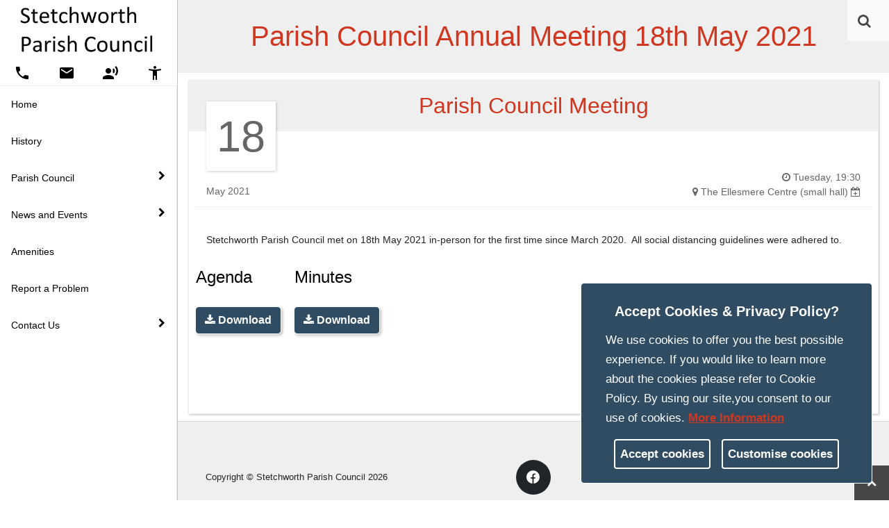

--- FILE ---
content_type: text/html; charset=utf-8
request_url: https://www.stetchworth-pc.gov.uk/Contents/ContentItems/4cvy1m5vzaxac51apbhpphr544
body_size: 81631
content:
<!DOCTYPE html>
<html lang="en-US">
<head>
    <meta charset="utf-8">
    <meta name="viewport" content="width=device-width, initial-scale=1, shrink-to-fit=no">
    <title>stetchworth-pc.gov.uk</title>

    <!-- START metatag generation -->

    <script>
    var thisPageData = "stetchworth-pc.gov.uk#stetchworth-pc.gov.uk";
    var delimeterIndex = thisPageData.indexOf("#");
    var thisSiteName = thisPageData.substring(delimeterIndex, thisPageData.length)
    var thisPageName = thisPageData.substring(0, delimeterIndex).replace(/ /g, "-").toLowerCase();
    var thisSiteUrl = window.location.host;
    
    var pageMetaDataArr = 
    [
            ["cookie-statement", "Cookie Statement","Cookie Statement",""],
            ["privacy", "Privacy","Privacy",""],
            ["parish-calendar", "Meeting and Events Calendar","Meeting, Events, Calendar",""],
            ["parish-council", "Parish Council","Parish Council",""],
            ["history", "History","History",""],
            ["accessibility-statement", "Accessibility Statement","Accessibility Statement",""],
            ["contact-us", "Contact Us","Contact Us",""],
            ["amenities", "Amenities","Amenities",""],
            ["planning-applications", "Planning Applications","Planning Applications",""],
            ["report-a-problem", "List of local services","services, local services",""],
            ["home-1", "Home Page","Home",""],
            ["home", "Home Page","Home",""],
    ];

    for(var i =0; i < pageMetaDataArr.length; i++)
    {
        var pageDataName = pageMetaDataArr[i][0]
        var firstChar = pageDataName.substring(0, 1);
        if (firstChar == "/")
        {
            pageDataName = pageDataName.substring(1, pageDataName.length);
        }
        
        if(pageDataName == thisPageName)
        {
            if( pageMetaDataArr[i][1] != "")
            {
                metaTag_description = document.createElement('meta');
                metaTag_description.name = "description";
                metaTag_description.content = pageMetaDataArr[i][1];
                document.getElementsByTagName('head')[0].appendChild(metaTag_description); 
            }
            if( pageMetaDataArr[i][1] != "")
            {
                metaTag_ogDesc = document.createElement('meta');
                metaTag_ogDesc.name = "ogdesc";
                metaTag_ogDesc.setAttribute('property', 'og:description');
                metaTag_ogDesc.content = pageMetaDataArr[i][1];
                document.getElementsByTagName('head')[0].appendChild(metaTag_ogDesc); 
            }
            if( pageMetaDataArr[i][2] != "")
            {
                metaTag_keywords = document.createElement('meta');
                metaTag_keywords.name = "keywords";
                metaTag_keywords.content = pageMetaDataArr[i][2];
                document.getElementsByTagName('head')[0].appendChild(metaTag_keywords);
            }
            if( pageMetaDataArr[i][3] != "")
            {
                metaTag_ogImage = document.createElement('meta');
                metaTag_ogImage.name = "ogimage";
                metaTag_ogImage.setAttribute('property', 'og:image');
                metaTag_ogImage.content = thisSiteUrl + "/media/" + pageMetaDataArr[i][3];
                document.getElementsByTagName('head')[0].appendChild(metaTag_ogImage);
            }
        }       
    }

    metaTag_ogSiteName = document.createElement('meta');
    metaTag_ogSiteName.name = "ogsitename";
    metaTag_ogSiteName.setAttribute('property', 'og:site_name');
    metaTag_ogSiteName.content = "Stetchworth Parish Council" ;
    document.getElementsByTagName('head')[0].appendChild(metaTag_ogSiteName);

    metaTag_ogTitle = document.createElement('meta');
    metaTag_ogTitle.name = "ogtitle";
    metaTag_ogTitle.setAttribute('property', 'og:title');
    metaTag_ogTitle.content = thisPageName;
    document.getElementsByTagName('head')[0].appendChild(metaTag_ogTitle);

    metaTag_ogUrl = document.createElement('meta');
    metaTag_ogUrl.name = "ogurl";
    metaTag_ogUrl.setAttribute('property', 'og:url');
    metaTag_ogUrl.content = thisSiteUrl;
    document.getElementsByTagName('head')[0].appendChild(metaTag_ogUrl);

    

    </script>
    <meta name="generator" content="Orchard Core" >
    <meta name="ogtype" content="website"  property="og:type">
   
    <!-- END metatag generation -->

    <!-- Bootstrap core CSS -->
    <!-- Custom fonts for this template -->
    <link href="https://fonts.googleapis.com/css?family=Montserrat:400,700" rel="stylesheet" type="text/css">
    <link href='https://fonts.googleapis.com/css?family=Kaushan+Script' rel='stylesheet' type='text/css'>
    <link href='https://fonts.googleapis.com/css?family=Droid+Serif:400,700,400italic,700italic' rel='stylesheet' type='text/css'>
    <link href='https://fonts.googleapis.com/css?family=Roboto+Slab:400,100,300,700' rel='stylesheet' type='text/css'>
    <link href="https://fonts.googleapis.com/icon?family=Material+Icons" rel="stylesheet" />
    <!--<link href="/TheParishCouncilThemeV1.1/css/accessibility_tool.css" rel="stylesheet" type="text/css">-->


    <!-- Custom styles for this template -->
                <link href="/media/CSS/wcag-fix.css" rel="stylesheet" type="text/css">
                <link href="/media/CSS/blog-fixes.css" rel="stylesheet" type="text/css">
                <link href="/media/CSS/site-search-fix.css" rel="stylesheet" type="text/css">
                <link href="/media/CSS/themeColor.css" rel="stylesheet" type="text/css">

    <!-- Bootstrap core JavaScript -->

    <!-- Plugin JavaScript -->
    

    <!-- Custom scripts for this template -->

    <style>
        .intro-heading,h1 
        {
            color:#cf3721;
        }
        h2
        {
            color:#cf3721;
        }
        h3
        {
            color:#cf3721;
        }
        h4
        {
            color:#000000;
        }
        h5
        {
            color:#4b474f;
        }
        h6
        {
            color:#474b4f;
        }
        #divTopBanner,
        .divSearchToolWrp,
        #navMainNavigation,
        .divNavParishDataWrp,
        .ulPrimaryNav,
        .divSubmenuWrp,
        .toolbarItem,
        #divToolBarWrp
        {
            background-color: #ffffff;
        }
        .nav-link,
        .divNavParishDataWrp,
        .divNavParishDataWrp a,
        .fa-search,
        #divMobileMenuToggleWrp,
        #divToolBarWrp,
        .toolbarItem,
        .divToolWrp a,
        #spnRunSiteSearch
        {
            color:#000000 !important;
        }
        .txbSiteSearch_active
        {
            color:#000000;
            border-bottom: 1px solid #000000 !important;
        }
        .nav-item:hover,        
        #mainNav .active,
        #divHomeHistoryGalleryWrp,
        #calendar_header,
        #calendar_content div.today,
        #divCalendarPopupHeaderWrp,
        .gdprcookie,
        .divToolWrp:hover
        {
            background-color:#2f4c62 !important;
        }
        ul.social-buttons li a:active, ul.social-buttons li a:focus, ul.social-buttons li a:hover
        {
            background-color:#cf3721;
        }
        a 
        {
            color:#cf3721 !important;
        }
        a:hover,
        .divNavGroupLink:hover,
        .divToolWrp:hover span
        {
            color:#000000 !important;
        }
        .btn,
        #mainNav .navbar-toggler,
        .btn-primary,
        .btn-warning,
        .btn-success,
        .btn-download 
        {
            color:#ffffff !important;
            background-color:#2f4c62 !important;
            border-color:#2f4c62 !important;
        }
        .btn:hover,
        .btn-primary:hover,
        .btn-primary:active,
        .btn-warning:hover,
        .btn-warning:active,
        .btn-success:hover,
        .btn-success:active 
        {
            color:#5d5c61 !important;
            background-color:#ffffff !important;
            border-color:#ffffff !important;
        }
    </style>

<link href="/TheParishCouncilThemeV1/css/bootstrap-oc.css?v=xxJm-qPhjMZq_zShRSicNqPD594WEh9qxiv2nqnq_Ac" rel="stylesheet" type="text/css" />
<link crossorigin="anonymous" href="https://cdn.jsdelivr.net/npm/@fortawesome/fontawesome-free@5.10.2/css/all.min.css" integrity="sha384-rtJEYb85SiYWgfpCr0jn174XgJTn4rptSOQsMroFBPQSGLdOC5IbubP6lJ35qoM9" rel="stylesheet" type="text/css" />
<link href="/TheParishCouncilThemeV1.1/css/accessibility_tool.min.css?v=xrm0CtAJx3PrnAaV3-n4oTeUiV6O62cmfKA-6VTWstA" rel="stylesheet" type="text/css" />
<link href="/TheParishCouncilThemeV1.1/css/parishCouncil.min.css?v=6sTZE8ArSbj98FEW-tH3FiqSNh_ndaloDjS4FB1pcEo" rel="stylesheet" type="text/css" />
<link href="/TheParishCouncilThemeV1.1/css/parishCouncilV2.min.css?v=D0XlexMlgp0wp8hKtHKnXdAR72RJtkL9H9Z-SBAzJ7U" rel="stylesheet" type="text/css" />
<link href="/TheParishCouncilThemeV1.1/css/verticalNav.min.css?v=HoStfsguzmnLRgcF0ioUA7aiUft_e96L9mejjJOSDok" rel="stylesheet" type="text/css" />
    <!-- Custom  for my parish council -->
    <script type="text/javascript" src="https://maps.googleapis.com/maps/api/js?key=AIzaSyAIoJ6FJ1Hup6htaXCZNmMDlNIaUYRXLKw&sensor=false"></script>
    <link href="/TheParishCouncilThemeV1.1/css/mapStyle.css" rel="stylesheet" type="text/css">
    <link href="/TheParishCouncilThemeV1.1/css/siteSearch.css" rel="stylesheet" type="text/css">
    <link href="/TheParishCouncilThemeV1.1/css/font-awesome.min.css" rel="stylesheet" type="text/css">
    <script src="/TheParishCouncilThemeV1.1/js/jquery.min.js"></script>
    <script src="/TheParishCouncilThemeV1.1/js/extra.js"></script>
    <script src="/TheParishCouncilThemeV1.1/js/boundaryPlotWithTrafficCycleLanes_v2.js"></script>
    <script src="/TheParishCouncilThemeV1.1/js/weatherWidget.js"></script>
    <script src="/TheParishCouncilThemeV1.1/js/navigation.js"></script>
    <link href="/TheParishCouncilThemeV1.1/css/parishCalendar.css" rel="stylesheet" type="text/css">
    <link href="/TheParishCouncilThemeV1.1/css/councilContent.css" rel="stylesheet" type="text/css">
    <link href="/TheParishCouncilThemeV1.1/css/widgets.css" rel="stylesheet" type="text/css">
    <link href="/TheParishCouncilThemeV1.1/css/wcag-fixes.css" rel="stylesheet" type="text/css">
    

    <script async="" src="https://www.googletagmanager.com/gtag/js?id=G-4WQ1NL1821"></script>
    <script async="" src="https://www.googletagmanager.com/gtag/js?id=G-4WQ1NL1821"></script>
    <script></script>
    
    <script>

    var readyStateCheckInterval = setInterval(function () 
    {
            if (document.readyState === "complete") 
            {
                $('.councillorNameBtn a').on('click', function(e){
                    $(this).closest(".councillorMain").find(".mainCouncilBody").addClass("mainCouncilView").append("<a href='javascript:void(0);' class='closeSubCommit'><i class='fa fa-times'></i></a>");
                    $(this).closest("li").addClass("mainCounilDiv");
                    $('.closeSubCommit').on('click', function(e){
                    $(this).parent().removeClass("mainCouncilView" );
                    $(this).closest(".mainCouncilBody").closest("li").removeClass("mainCounilDiv");
                    $(this).remove();
                    });	  
                });
                
                

                 $('li.active').removeClass('active');
                 var targetLink = $('a[href="' + location.pathname + '"]');
                 targetLink.closest('li').addClass('active');
                 targetLink.parents(".dropdown-menu").parents(".nav-item").children(".nav-link").addClass('active');                 

                 var weatherWidgets = document.querySelectorAll(".weatherWrapper");
                 if(weatherWidgets.length > 0)
                 {
                       weather();
                       forcast();
                 }
                 
                 updateForWcag();


                clearInterval(readyStateCheckInterval);
            }
        }, 10)

    //weatherWrapper
    
    function forcast() 
    {
        var urlType = "forecast"
        url = "https://api.openweathermap.org/data/2.5/forecast?lat=52.2016119814907&lon=0.394128032881288&appid=7578c29ead69bd457e344f817f25326c";
        checkRequestType(url, urlType);
    }
    function weather() 
    {
        var urlType = "weather"
        url = "https://api.openweathermap.org/data/2.5/weather?lat=52.2016119814907&lon=0.394128032881288&APPID=7578c29ead69bd457e344f817f25326c";
        checkRequestType(url, urlType);
    }
    var boundaryDataJs;
        boundaryDataJs = [{ lat:52.1772322,lng: 0.4469136},{ lat:52.1770568,lng: 0.4469552},{ lat:52.1769957,lng: 0.4469548},{ lat:52.1767273,lng: 0.4469283},{ lat:52.1764907,lng: 0.446971},{ lat:52.1764166,lng: 0.4469903},{ lat:52.1761366,lng: 0.4470933},{ lat:52.1759755,lng: 0.4471416},{ lat:52.1758285,lng: 0.4472022},{ lat:52.1757402,lng: 0.447215},{ lat:52.1756872,lng: 0.4471696},{ lat:52.1756479,lng: 0.447109},{ lat:52.175548,lng: 0.4470669},{ lat:52.1754575,lng: 0.4470093},{ lat:52.1754764,lng: 0.4469225},{ lat:52.1751426,lng: 0.4467141},{ lat:52.174815,lng: 0.4465498},{ lat:52.1745545,lng: 0.4465808},{ lat:52.1742812,lng: 0.4465731},{ lat:52.173998,lng: 0.4465239},{ lat:52.173692,lng: 0.4464954},{ lat:52.1729165,lng: 0.4463768},{ lat:52.1725317,lng: 0.4463293},{ lat:52.1719167,lng: 0.4462371},{ lat:52.1709534,lng: 0.4461082},{ lat:52.1708139,lng: 0.4461108},{ lat:52.1707246,lng: 0.4461716},{ lat:52.1706126,lng: 0.4461919},{ lat:52.1704363,lng: 0.4460637},{ lat:52.1701195,lng: 0.445903},{ lat:52.1699986,lng: 0.4458334},{ lat:52.1698597,lng: 0.4458083},{ lat:52.1697231,lng: 0.4458066},{ lat:52.1695273,lng: 0.4457901},{ lat:52.1695695,lng: 0.4456227},{ lat:52.169612,lng: 0.4454378},{ lat:52.1696629,lng: 0.4452783},{ lat:52.1697666,lng: 0.4449241},{ lat:52.1698089,lng: 0.4447904},{ lat:52.1699796,lng: 0.4443214},{ lat:52.1700911,lng: 0.4438874},{ lat:52.1701181,lng: 0.4438025},{ lat:52.1701459,lng: 0.4437192},{ lat:52.1702339,lng: 0.443509},{ lat:52.1702817,lng: 0.4433712},{ lat:52.1702993,lng: 0.4433034},{ lat:52.1703477,lng: 0.4430472},{ lat:52.1703772,lng: 0.4427973},{ lat:52.170476,lng: 0.4423258},{ lat:52.1705425,lng: 0.4419813},{ lat:52.1705791,lng: 0.4418195},{ lat:52.1706992,lng: 0.4413595},{ lat:52.1708819,lng: 0.4408342},{ lat:52.1710335,lng: 0.4404636},{ lat:52.1711222,lng: 0.440309},{ lat:52.1711682,lng: 0.440215},{ lat:52.1713145,lng: 0.4398793},{ lat:52.1713575,lng: 0.4397968},{ lat:52.1714455,lng: 0.4396803},{ lat:52.17149,lng: 0.4395247},{ lat:52.1715166,lng: 0.4393725},{ lat:52.1715386,lng: 0.439308},{ lat:52.1716276,lng: 0.4390905},{ lat:52.1718265,lng: 0.4387796},{ lat:52.1718602,lng: 0.4387156},{ lat:52.1719244,lng: 0.4385217},{ lat:52.1720273,lng: 0.4382421},{ lat:52.1721292,lng: 0.4379288},{ lat:52.1721658,lng: 0.4378122},{ lat:52.1722651,lng: 0.4374432},{ lat:52.1723675,lng: 0.4371884},{ lat:52.1725455,lng: 0.436888},{ lat:52.1726206,lng: 0.4367342},{ lat:52.172689,lng: 0.4365581},{ lat:52.1727936,lng: 0.4362419},{ lat:52.1728287,lng: 0.4361546},{ lat:52.17294,lng: 0.4359033},{ lat:52.1731423,lng: 0.4354682},{ lat:52.1731977,lng: 0.4355297},{ lat:52.1733703,lng: 0.4351822},{ lat:52.1735459,lng: 0.4347838},{ lat:52.1737365,lng: 0.434307},{ lat:52.1740332,lng: 0.4336547},{ lat:52.1741326,lng: 0.4334173},{ lat:52.1741598,lng: 0.4333208},{ lat:52.1742224,lng: 0.4330316},{ lat:52.174175,lng: 0.4330189},{ lat:52.1742294,lng: 0.4327789},{ lat:52.1742592,lng: 0.4326826},{ lat:52.1743222,lng: 0.432509},{ lat:52.1743846,lng: 0.4323603},{ lat:52.1744918,lng: 0.4321365},{ lat:52.1746567,lng: 0.4318573},{ lat:52.1748451,lng: 0.4315735},{ lat:52.1749532,lng: 0.4314332},{ lat:52.1750655,lng: 0.431179},{ lat:52.1751311,lng: 0.4310523},{ lat:52.1751655,lng: 0.4309971},{ lat:52.1752033,lng: 0.4309495},{ lat:52.1752456,lng: 0.4309035},{ lat:52.175363,lng: 0.4307973},{ lat:52.1755719,lng: 0.4303874},{ lat:52.1759005,lng: 0.4299356},{ lat:52.1761438,lng: 0.4295672},{ lat:52.1764066,lng: 0.429207},{ lat:52.1765587,lng: 0.4290251},{ lat:52.1766193,lng: 0.4289626},{ lat:52.1766772,lng: 0.4289057},{ lat:52.1767849,lng: 0.4288282},{ lat:52.1766493,lng: 0.4286891},{ lat:52.1760681,lng: 0.4279612},{ lat:52.1757005,lng: 0.4273751},{ lat:52.1755314,lng: 0.4271201},{ lat:52.1753818,lng: 0.4267389},{ lat:52.1752999,lng: 0.4265647},{ lat:52.1752861,lng: 0.4265362},{ lat:52.1752154,lng: 0.426392},{ lat:52.1748269,lng: 0.4256452},{ lat:52.174953,lng: 0.4252015},{ lat:52.1751107,lng: 0.4247464},{ lat:52.1753125,lng: 0.4243361},{ lat:52.1753922,lng: 0.4241341},{ lat:52.1754401,lng: 0.4239056},{ lat:52.1754697,lng: 0.4237317},{ lat:52.1755235,lng: 0.4235693},{ lat:52.175565,lng: 0.4234736},{ lat:52.175701,lng: 0.4231987},{ lat:52.1759352,lng: 0.422831},{ lat:52.1760815,lng: 0.4225801},{ lat:52.1761058,lng: 0.4223196},{ lat:52.1761417,lng: 0.4221034},{ lat:52.1761963,lng: 0.4219002},{ lat:52.1762333,lng: 0.4218071},{ lat:52.1762756,lng: 0.4217158},{ lat:52.1763752,lng: 0.421553},{ lat:52.1764017,lng: 0.4216188},{ lat:52.1764626,lng: 0.421805},{ lat:52.1766934,lng: 0.4226074},{ lat:52.1768298,lng: 0.4230201},{ lat:52.1768766,lng: 0.423147},{ lat:52.1771201,lng: 0.4237308},{ lat:52.1771338,lng: 0.4237637},{ lat:52.1772687,lng: 0.4240666},{ lat:52.1773166,lng: 0.4241847},{ lat:52.1774709,lng: 0.4247739},{ lat:52.1775118,lng: 0.4248843},{ lat:52.1776583,lng: 0.4252375},{ lat:52.1776667,lng: 0.4253551},{ lat:52.1776583,lng: 0.4254541},{ lat:52.1777075,lng: 0.4256923},{ lat:52.17777,lng: 0.425801},{ lat:52.1778168,lng: 0.4258431},{ lat:52.1779717,lng: 0.4259613},{ lat:52.1780633,lng: 0.426057},{ lat:52.1781152,lng: 0.4262002},{ lat:52.178142,lng: 0.4263377},{ lat:52.1781502,lng: 0.4265108},{ lat:52.1781777,lng: 0.4266571},{ lat:52.1782061,lng: 0.4272438},{ lat:52.1783276,lng: 0.4273323},{ lat:52.178445,lng: 0.4274382},{ lat:52.1785406,lng: 0.427246},{ lat:52.1786275,lng: 0.4270912},{ lat:52.1786758,lng: 0.4270178},{ lat:52.1788664,lng: 0.4267546},{ lat:52.1790145,lng: 0.4264232},{ lat:52.1792544,lng: 0.4260851},{ lat:52.1794259,lng: 0.4257449},{ lat:52.1795361,lng: 0.4255475},{ lat:52.1795873,lng: 0.425464},{ lat:52.1797058,lng: 0.4252964},{ lat:52.1797423,lng: 0.4252296},{ lat:52.1798957,lng: 0.4248999},{ lat:52.1798994,lng: 0.4248929},{ lat:52.1801131,lng: 0.4245167},{ lat:52.1802795,lng: 0.4241674},{ lat:52.1803639,lng: 0.4241705},{ lat:52.180422,lng: 0.4240142},{ lat:52.1806209,lng: 0.423614},{ lat:52.1809036,lng: 0.4229884},{ lat:52.1811125,lng: 0.4224922},{ lat:52.181283,lng: 0.4220274},{ lat:52.181395,lng: 0.4216985},{ lat:52.1814459,lng: 0.4215389},{ lat:52.1815095,lng: 0.4212438},{ lat:52.1814922,lng: 0.4209912},{ lat:52.1814872,lng: 0.4207993},{ lat:52.1815287,lng: 0.4203524},{ lat:52.1815619,lng: 0.4200983},{ lat:52.1815731,lng: 0.4197711},{ lat:52.1816192,lng: 0.4194533},{ lat:52.1816284,lng: 0.4193542},{ lat:52.1816244,lng: 0.4193292},{ lat:52.181601,lng: 0.4192021},{ lat:52.1815904,lng: 0.4191049},{ lat:52.1815708,lng: 0.4188259},{ lat:52.1817093,lng: 0.4181707},{ lat:52.1817309,lng: 0.4180826},{ lat:52.18181,lng: 0.4178644},{ lat:52.181905,lng: 0.4175287},{ lat:52.1821099,lng: 0.4169224},{ lat:52.182324,lng: 0.4164834},{ lat:52.1823798,lng: 0.4163519},{ lat:52.1824803,lng: 0.4160969},{ lat:52.1827274,lng: 0.4154051},{ lat:52.182769,lng: 0.4153049},{ lat:52.1828125,lng: 0.4152004},{ lat:52.1828963,lng: 0.4150177},{ lat:52.1829376,lng: 0.414938},{ lat:52.1830332,lng: 0.4148334},{ lat:52.1830891,lng: 0.4148248},{ lat:52.1831081,lng: 0.4148215},{ lat:52.1832075,lng: 0.4148386},{ lat:52.1832631,lng: 0.414805},{ lat:52.1836317,lng: 0.414285},{ lat:52.1840176,lng: 0.4137953},{ lat:52.1843238,lng: 0.4133802},{ lat:52.1844248,lng: 0.4128824},{ lat:52.184466,lng: 0.4127574},{ lat:52.1847295,lng: 0.4119713},{ lat:52.1848804,lng: 0.4113211},{ lat:52.1849715,lng: 0.4107363},{ lat:52.1850463,lng: 0.4101537},{ lat:52.1851594,lng: 0.4095028},{ lat:52.1852244,lng: 0.409227},{ lat:52.1852827,lng: 0.4091042},{ lat:52.1854154,lng: 0.4088597},{ lat:52.185489,lng: 0.4087349},{ lat:52.1857211,lng: 0.4084695},{ lat:52.1857954,lng: 0.4083096},{ lat:52.1859197,lng: 0.40817},{ lat:52.1863492,lng: 0.4077016},{ lat:52.1866484,lng: 0.4073608},{ lat:52.1869407,lng: 0.407097},{ lat:52.1872449,lng: 0.4068677},{ lat:52.1873794,lng: 0.4067535},{ lat:52.1874857,lng: 0.4066129},{ lat:52.1877448,lng: 0.4063445},{ lat:52.1879048,lng: 0.4060854},{ lat:52.1880272,lng: 0.4059032},{ lat:52.1885155,lng: 0.4051994},{ lat:52.1889537,lng: 0.4046612},{ lat:52.1889536,lng: 0.4045763},{ lat:52.1890185,lng: 0.4042125},{ lat:52.1891139,lng: 0.4038636},{ lat:52.1892097,lng: 0.4035732},{ lat:52.1892601,lng: 0.4034398},{ lat:52.1893149,lng: 0.4033081},{ lat:52.1894694,lng: 0.4030091},{ lat:52.1897269,lng: 0.4026368},{ lat:52.1898643,lng: 0.4023881},{ lat:52.1899044,lng: 0.4022718},{ lat:52.1899982,lng: 0.4019476},{ lat:52.1900958,lng: 0.4017538},{ lat:52.1903107,lng: 0.4019702},{ lat:52.190603,lng: 0.4021939},{ lat:52.1908149,lng: 0.4022111},{ lat:52.1913533,lng: 0.4020498},{ lat:52.1914849,lng: 0.4021199},{ lat:52.1915302,lng: 0.4021487},{ lat:52.1918775,lng: 0.4023591},{ lat:52.1921695,lng: 0.4024188},{ lat:52.1924755,lng: 0.4024544},{ lat:52.1924789,lng: 0.4029916},{ lat:52.192432,lng: 0.403352},{ lat:52.1924614,lng: 0.4035877},{ lat:52.1924481,lng: 0.4037538},{ lat:52.1926683,lng: 0.403852},{ lat:52.1932306,lng: 0.4036657},{ lat:52.1937196,lng: 0.4035824},{ lat:52.1940238,lng: 0.4033954},{ lat:52.1946404,lng: 0.4032384},{ lat:52.1949303,lng: 0.4031795},{ lat:52.1949486,lng: 0.4028102},{ lat:52.194991,lng: 0.4023602},{ lat:52.1951526,lng: 0.4009626},{ lat:52.1951759,lng: 0.4007897},{ lat:52.1953279,lng: 0.3999519},{ lat:52.1954313,lng: 0.3990209},{ lat:52.1956144,lng: 0.3987776},{ lat:52.1958454,lng: 0.3985207},{ lat:52.1960982,lng: 0.3983777},{ lat:52.1966206,lng: 0.3978556},{ lat:52.1974878,lng: 0.3958518},{ lat:52.1985963,lng: 0.3933897},{ lat:52.2010073,lng: 0.3879383},{ lat:52.2010487,lng: 0.3878469},{ lat:52.2020697,lng: 0.3855699},{ lat:52.2022939,lng: 0.3850638},{ lat:52.2031779,lng: 0.3830663},{ lat:52.2038224,lng: 0.3816121},{ lat:52.205585,lng: 0.3776472},{ lat:52.2065597,lng: 0.3754699},{ lat:52.2074367,lng: 0.3733648},{ lat:52.2094185,lng: 0.3689073},{ lat:52.2103525,lng: 0.3666878},{ lat:52.2112031,lng: 0.3648108},{ lat:52.2133947,lng: 0.3598308},{ lat:52.2142246,lng: 0.3578602},{ lat:52.2143588,lng: 0.3575364},{ lat:52.2144456,lng: 0.3573302},{ lat:52.2146699,lng: 0.3569116},{ lat:52.2147795,lng: 0.3566451},{ lat:52.2151406,lng: 0.3554491},{ lat:52.2153971,lng: 0.3546325},{ lat:52.2157807,lng: 0.3534346},{ lat:52.2158964,lng: 0.3531376},{ lat:52.2160589,lng: 0.3529237},{ lat:52.2162985,lng: 0.3526347},{ lat:52.2173695,lng: 0.351375},{ lat:52.2176039,lng: 0.3511208},{ lat:52.2194987,lng: 0.3490027},{ lat:52.2201319,lng: 0.3482761},{ lat:52.221296,lng: 0.3470387},{ lat:52.2216572,lng: 0.3465979},{ lat:52.2219191,lng: 0.3461856},{ lat:52.2220534,lng: 0.3458999},{ lat:52.22218,lng: 0.3455902},{ lat:52.222594,lng: 0.3444918},{ lat:52.2227495,lng: 0.3440416},{ lat:52.2228806,lng: 0.343599},{ lat:52.2230778,lng: 0.3430925},{ lat:52.2231943,lng: 0.3427003},{ lat:52.2231953,lng: 0.3426989},{ lat:52.2237498,lng: 0.3410411},{ lat:52.2240018,lng: 0.3412608},{ lat:52.2247432,lng: 0.3427804},{ lat:52.2247432,lng: 0.3427818},{ lat:52.2248324,lng: 0.3429505},{ lat:52.2252205,lng: 0.3437471},{ lat:52.2256245,lng: 0.3446383},{ lat:52.2261873,lng: 0.3457795},{ lat:52.2264689,lng: 0.346364},{ lat:52.2272057,lng: 0.3479275},{ lat:52.2273646,lng: 0.3482595},{ lat:52.2275434,lng: 0.3486293},{ lat:52.2279026,lng: 0.3492882},{ lat:52.2283023,lng: 0.3499904},{ lat:52.2285808,lng: 0.3505469},{ lat:52.2293097,lng: 0.3520603},{ lat:52.2298348,lng: 0.3531045},{ lat:52.2300744,lng: 0.3534891},{ lat:52.2303871,lng: 0.3539525},{ lat:52.2304873,lng: 0.3541144},{ lat:52.2307782,lng: 0.3546336},{ lat:52.2311308,lng: 0.3552148},{ lat:52.2311752,lng: 0.3551541},{ lat:52.2313129,lng: 0.3553738},{ lat:52.2314497,lng: 0.3555964},{ lat:52.2316899,lng: 0.3560412},{ lat:52.2319723,lng: 0.3565366},{ lat:52.2323216,lng: 0.3571029},{ lat:52.2326922,lng: 0.3577274},{ lat:52.2329867,lng: 0.3582029},{ lat:52.2331978,lng: 0.358573},{ lat:52.2332756,lng: 0.3586885},{ lat:52.2334262,lng: 0.3588942},{ lat:52.2335034,lng: 0.3589891},{ lat:52.2336966,lng: 0.3590873},{ lat:52.2329497,lng: 0.3604552},{ lat:52.2325352,lng: 0.3611729},{ lat:52.2322152,lng: 0.3617916},{ lat:52.2318314,lng: 0.3624581},{ lat:52.2314966,lng: 0.363098},{ lat:52.2312127,lng: 0.3636233},{ lat:52.2307416,lng: 0.3644214},{ lat:52.2304636,lng: 0.3649706},{ lat:52.2304229,lng: 0.3652056},{ lat:52.230329,lng: 0.3654424},{ lat:52.2301868,lng: 0.365675},{ lat:52.2300614,lng: 0.3658249},{ lat:52.2299643,lng: 0.365918},{ lat:52.2298528,lng: 0.3660542},{ lat:52.2296358,lng: 0.3664659},{ lat:52.2293784,lng: 0.3669266},{ lat:52.2291522,lng: 0.3673526},{ lat:52.2287108,lng: 0.3681507},{ lat:52.2283971,lng: 0.3686803},{ lat:52.228233,lng: 0.3689703},{ lat:52.2280697,lng: 0.3692618},{ lat:52.2278078,lng: 0.3697619},{ lat:52.2273305,lng: 0.3706065},{ lat:52.2276678,lng: 0.3710917},{ lat:52.2277258,lng: 0.371206},{ lat:52.2277399,lng: 0.3713092},{ lat:52.2273518,lng: 0.3717807},{ lat:52.2271943,lng: 0.3715203},{ lat:52.2270554,lng: 0.3712245},{ lat:52.2270236,lng: 0.37111},{ lat:52.2269302,lng: 0.3713731},{ lat:52.2268228,lng: 0.3716104},{ lat:52.2265658,lng: 0.3720507},{ lat:52.2265015,lng: 0.372204},{ lat:52.226342,lng: 0.372446},{ lat:52.2262145,lng: 0.3726603},{ lat:52.2260933,lng: 0.3729145},{ lat:52.2258987,lng: 0.3727137},{ lat:52.2255396,lng: 0.3732584},{ lat:52.224615,lng: 0.3748742},{ lat:52.2243034,lng: 0.3753422},{ lat:52.2237708,lng: 0.3762891},{ lat:52.2234905,lng: 0.3767647},{ lat:52.2232598,lng: 0.3771887},{ lat:52.2230343,lng: 0.3775809},{ lat:52.2225814,lng: 0.3783181},{ lat:52.2224135,lng: 0.3786197},{ lat:52.2221251,lng: 0.3790992},{ lat:52.2220031,lng: 0.3793944},{ lat:52.2218965,lng: 0.3795937},{ lat:52.2217319,lng: 0.3798645},{ lat:52.2213618,lng: 0.3805563},{ lat:52.2207175,lng: 0.381645},{ lat:52.2199737,lng: 0.3830242},{ lat:52.2198245,lng: 0.3832929},{ lat:52.2193587,lng: 0.3840938},{ lat:52.2187918,lng: 0.3849947},{ lat:52.2180724,lng: 0.3864189},{ lat:52.2179948,lng: 0.3865597},{ lat:52.2178221,lng: 0.3868316},{ lat:52.2175575,lng: 0.3873284},{ lat:52.2174326,lng: 0.3875442},{ lat:52.2172519,lng: 0.3878948},{ lat:52.2168333,lng: 0.3886278},{ lat:52.2167855,lng: 0.3888126},{ lat:52.2167591,lng: 0.3890513},{ lat:52.216753,lng: 0.3892179},{ lat:52.2167305,lng: 0.3893954},{ lat:52.2166205,lng: 0.3896325},{ lat:52.2166109,lng: 0.3896628},{ lat:52.216773,lng: 0.3896539},{ lat:52.2168705,lng: 0.3897221},{ lat:52.2170152,lng: 0.3898119},{ lat:52.2167909,lng: 0.3901439},{ lat:52.2160188,lng: 0.3915856},{ lat:52.2155976,lng: 0.3924005},{ lat:52.2151276,lng: 0.3932289},{ lat:52.2149837,lng: 0.3934904},{ lat:52.2147169,lng: 0.3940047},{ lat:52.2141403,lng: 0.3950806},{ lat:52.2139203,lng: 0.3954625},{ lat:52.2136921,lng: 0.3958909},{ lat:52.2134509,lng: 0.3962528},{ lat:52.2130758,lng: 0.3969221},{ lat:52.2122902,lng: 0.398319},{ lat:52.2111122,lng: 0.4004325},{ lat:52.2109042,lng: 0.4001387},{ lat:52.2099668,lng: 0.4018332},{ lat:52.2095808,lng: 0.402458},{ lat:52.2093422,lng: 0.4028711},{ lat:52.2090352,lng: 0.4035456},{ lat:52.2078491,lng: 0.4056555},{ lat:52.2074595,lng: 0.4062829},{ lat:52.2059638,lng: 0.408446},{ lat:52.2053978,lng: 0.4092117},{ lat:52.2047542,lng: 0.4101196},{ lat:52.2041769,lng: 0.4109535},{ lat:52.2036552,lng: 0.4116162},{ lat:52.203315,lng: 0.4122008},{ lat:52.2023801,lng: 0.4133211},{ lat:52.2017649,lng: 0.4142934},{ lat:52.2015111,lng: 0.4147435},{ lat:52.2012917,lng: 0.4150917},{ lat:52.2006734,lng: 0.4159481},{ lat:52.2005346,lng: 0.4161397},{ lat:52.1997307,lng: 0.4172289},{ lat:52.1993595,lng: 0.4177473},{ lat:52.1989686,lng: 0.418433},{ lat:52.1987884,lng: 0.4187993},{ lat:52.1986396,lng: 0.4190811},{ lat:52.1985808,lng: 0.4192301},{ lat:52.1984855,lng: 0.4194035},{ lat:52.1983347,lng: 0.4194333},{ lat:52.1982637,lng: 0.4194778},{ lat:52.1981933,lng: 0.4195296},{ lat:52.1980266,lng: 0.4196786},{ lat:52.1977264,lng: 0.4198906},{ lat:52.1975993,lng: 0.4199481},{ lat:52.1973291,lng: 0.4200096},{ lat:52.1972703,lng: 0.4200312},{ lat:52.197212,lng: 0.4200603},{ lat:52.1969811,lng: 0.4202307},{ lat:52.1967964,lng: 0.4202894},{ lat:52.1963886,lng: 0.4204853},{ lat:52.1961798,lng: 0.420575},{ lat:52.1960088,lng: 0.4206725},{ lat:52.1956412,lng: 0.4207886},{ lat:52.1955004,lng: 0.4208614},{ lat:52.1952558,lng: 0.4210354},{ lat:52.195099,lng: 0.421182},{ lat:52.194979,lng: 0.4213321},{ lat:52.1948383,lng: 0.4213494},{ lat:52.1947449,lng: 0.4213472},{ lat:52.1941874,lng: 0.4218247},{ lat:52.1940202,lng: 0.4215991},{ lat:52.1938108,lng: 0.4217677},{ lat:52.1934944,lng: 0.4219802},{ lat:52.1930083,lng: 0.422264},{ lat:52.1925798,lng: 0.4225012},{ lat:52.1924439,lng: 0.4225948},{ lat:52.1922351,lng: 0.4226931},{ lat:52.1920758,lng: 0.4228265},{ lat:52.1919795,lng: 0.4228754},{ lat:52.1918769,lng: 0.4229224},{ lat:52.1914534,lng: 0.4230458},{ lat:52.1912361,lng: 0.4231232},{ lat:52.1910623,lng: 0.4231723},{ lat:52.190816,lng: 0.4232979},{ lat:52.190698,lng: 0.4232637},{ lat:52.1905111,lng: 0.4233428},{ lat:52.1904462,lng: 0.4233949},{ lat:52.1902729,lng: 0.4235551},{ lat:52.1901143,lng: 0.4236608},{ lat:52.1898403,lng: 0.4238214},{ lat:52.1895918,lng: 0.4239191},{ lat:52.1894401,lng: 0.4239957},{ lat:52.1893664,lng: 0.4240399},{ lat:52.1889855,lng: 0.4243616},{ lat:52.1887213,lng: 0.424574},{ lat:52.1886386,lng: 0.4246574},{ lat:52.1885981,lng: 0.4247064},{ lat:52.1884533,lng: 0.4249692},{ lat:52.18838,lng: 0.4251232},{ lat:52.1881853,lng: 0.4254478},{ lat:52.1879456,lng: 0.4257757},{ lat:52.1878403,lng: 0.4259586},{ lat:52.1877424,lng: 0.4261274},{ lat:52.1875869,lng: 0.4264262},{ lat:52.1875191,lng: 0.4265323},{ lat:52.18737,lng: 0.4268286},{ lat:52.1873036,lng: 0.4269961},{ lat:52.1871366,lng: 0.4275094},{ lat:52.1868763,lng: 0.4282677},{ lat:52.1867648,lng: 0.4287036},{ lat:52.1867334,lng: 0.4288761},{ lat:52.1866254,lng: 0.4292257},{ lat:52.1864015,lng: 0.4297505},{ lat:52.1861071,lng: 0.4304645},{ lat:52.1857981,lng: 0.4311456},{ lat:52.1857507,lng: 0.431263},{ lat:52.1856513,lng: 0.4315429},{ lat:52.1855065,lng: 0.4318526},{ lat:52.1854179,lng: 0.4320526},{ lat:52.1852669,lng: 0.4323925},{ lat:52.1848823,lng: 0.433207},{ lat:52.1845817,lng: 0.4339133},{ lat:52.1843956,lng: 0.4343861},{ lat:52.1841148,lng: 0.4350525},{ lat:52.1839362,lng: 0.4354246},{ lat:52.1838072,lng: 0.4356649},{ lat:52.1837102,lng: 0.4358747},{ lat:52.1833999,lng: 0.4364429},{ lat:52.1830656,lng: 0.4369484},{ lat:52.1828405,lng: 0.4372711},{ lat:52.1827942,lng: 0.4373359},{ lat:52.1824239,lng: 0.437756},{ lat:52.1823376,lng: 0.4378435},{ lat:52.1822197,lng: 0.4379337},{ lat:52.1821821,lng: 0.437971},{ lat:52.1821471,lng: 0.438013},{ lat:52.1820717,lng: 0.4381304},{ lat:52.1819081,lng: 0.4383497},{ lat:52.1816768,lng: 0.4386135},{ lat:52.1814667,lng: 0.4389019},{ lat:52.1813149,lng: 0.439154},{ lat:52.1808273,lng: 0.4398998},{ lat:52.1807463,lng: 0.4399919},{ lat:52.1807129,lng: 0.4400413},{ lat:52.180562,lng: 0.4402949},{ lat:52.1804077,lng: 0.4406625},{ lat:52.1802824,lng: 0.4410257},{ lat:52.1801994,lng: 0.4412128},{ lat:52.1800369,lng: 0.4415039},{ lat:52.1799074,lng: 0.4417659},{ lat:52.1798375,lng: 0.4418807},{ lat:52.1797206,lng: 0.4420132},{ lat:52.1795719,lng: 0.4421601},{ lat:52.1793493,lng: 0.4424376},{ lat:52.1793114,lng: 0.4424881},{ lat:52.1791745,lng: 0.4427147},{ lat:52.1790921,lng: 0.4428287},{ lat:52.1786876,lng: 0.4432543},{ lat:52.1786442,lng: 0.4433118},{ lat:52.1786004,lng: 0.4433841},{ lat:52.1785011,lng: 0.4435702},{ lat:52.1782368,lng: 0.4439185},{ lat:52.1781254,lng: 0.4440412},{ lat:52.1780979,lng: 0.4440631},{ lat:52.1780254,lng: 0.4440912},{ lat:52.1779447,lng: 0.4442536},{ lat:52.1778589,lng: 0.4444845},{ lat:52.1778052,lng: 0.4446073},{ lat:52.17754,lng: 0.4451633},{ lat:52.1774018,lng: 0.4454952},{ lat:52.1773852,lng: 0.4455585},{ lat:52.1773732,lng: 0.4456179},{ lat:52.177353,lng: 0.4457689},{ lat:52.1773422,lng: 0.4458137},{ lat:52.1772855,lng: 0.4459905},{ lat:52.1772529,lng: 0.4461292},{ lat:52.1772336,lng: 0.4462759},{ lat:52.1772295,lng: 0.4463444},{ lat:52.1772856,lng: 0.4464162},{ lat:52.1772891,lng: 0.4468992},{ lat:52.1772322,lng: 0.4469136}];

    google.maps.event.addDomListener(window, 'load', function loadHandler() { initializeParishMap( boundaryDataJs,
                                                                                                  52.2016119814907,
                                                                                                  0.394128032881288,
                                                                                                  12) });
    </script>
</head>
<body id="page-top" dir="ltr" onclick="bodyClick()">
<div id="fb-root"></div>
<script async defer crossorigin="anonymous" src="https://connect.facebook.net/en_GB/sdk.js#xfbml=1&version=v10.0" nonce="yPYK68b8"></script>

<a href="#main" class="bypass-block-link visually-hidden visible-when-focused">
			Skip Navigation
		</a>
<script type="text/javascript">
		if (typeof jQuery == 'undefined') {document.write('<script type="text/javascript" src="/TheParishCouncilThemeV1.1/js/jquery.min.js"><' + '/script>');}
</script>
<div class="mainLayoutHold">
    <div class="">
        <div role="banner" id="divTopBanner" class="row">
            <div id="divMobileMenuToggleWrp"  onclick="toggleMobileNav()">
                <i class="fa fa-bars"></i>
            </div>

            <div id="divToolBarWrp_topBar">
                <div class="divToolWrp" title="Phone" aria-label="Parish council phone number" onclick="toolbarDropdown('divPhoneDropdown',event)" >
                    <span class="material-icons" >phone</span>
                </div>
                <!--<div class="divToolWrp" title="Email" aria-label="Parish council email address" onclick="toolbarDropdown('divEmailDropdown',event)" >
                    <span class="material-icons"  >email</span>
                </div>-->
                <div class="divToolWrp" title="Email" aria-label="Parish council email address" >
                    <a href="mailto:clerk@stetchworth.org">
                        <span class="material-icons"  >email</span>
                    </a>
                </div>
                <div id="divReaderActivatorTop" class="divToolWrp divReaderActivator" title="screen reader" aria-label="screen reader" onclick="toolbarDropdown('divReaderDropdown',event)" >
                    <span class="material-icons" >record_voice_over</span>
                </div>
                <div class="divToolWrp" title="accessibility tools" aria-label="accessibility tools" onclick="toolbarDropdown('divAccessDropdown',event)">
                    <span class="material-icons" >accessibility_new</span>
                </div> 
            </div>


            <div id="divMobileLogoWrp">
                <a href="/">
                    <img id="imgParishLogoTop" class="imgParishLogo" alt="Stetchworth Parish Council Top Logo" src="/media/General/Logo word.png" />
                </a>
            </div>
            <div class="divSearchToolWrp">
                <div id="divSearchToolInnerWrp">
                    <span class="genClickable" onclick="showSearchBox()" >
                        <i class="fa fa-search" aria-label="open search tool" ></i>
                    </span>
                    <input id="txbSiteSearch" class="txbSiteSearch" type="text" placeholder="Search" aria-label="search terms" onchange="setFocus('spnRunSiteSearch')"  />                    
                    <span id="spnRunSiteSearch" class="spnRunSiteSearch genClickable" onclick="siteSearch()" >
                        <i class="fa fa-chevron-right" aria-label="search" ></i>
                    </span>
                </div>
            </div>
        </div>
    </div>
<!--<nav class="navbar navbar-expand-lg navbar-dark fixed-top" id="mainNav" role="navigation" aria-label="Main Navigation">   --> 
   <nav>
    <div class="container">                        
                   

<nav id="navMainNavigation">
    <div id="divLogoWrp">
        <a href="/">
            <img id="imgParishLogoNavi" class="imgParishLogo" alt="Stetchworth Parish Council Mobile Logo" src="/media/General/Logo word.png" />
        </a>
    </div>
    <div class="container">
        <div id="divToolBarWrp" class="row">
            <div class="divToolWrp" title="Phone" aria-label="Parish council phone number" onclick="toolbarDropdown('divPhoneDropdown',event)" >
                <span class="material-icons" >phone</span>
            </div>
            <!--<div class="divToolWrp" title="Email" aria-label="Parish council email address" onclick="toolbarDropdown('divEmailDropdown',event)" >
                <span class="material-icons"  >email</span>
            </div>-->
            <div class="divToolWrp" title="Email" aria-label="Parish council email address" >
                <a href="mailto:clerk@stetchworth.org">
                    <span class="material-icons"  >email</span>
                </a>
            </div>
            <div id="divReaderActivatorNavi" class="divToolWrp divReaderActivator" title="screen reader" aria-label="screen reader" onclick="toolbarDropdown('divReaderDropdown',event)" >
                <span class="material-icons" >record_voice_over</span>
            </div>
            <div class="divToolWrp" title="accessibility tools" aria-label="accessibility tools" onclick="toolbarDropdown('divAccessDropdown',event)">
                <span class="material-icons" >accessibility_new</span>
            </div>            
        </div>
        <div id="divPhoneDropdown" class="row toolbarItem toolbarDopdown">
            <span class="spnToolsHeading">Parish Council Phone Number</span>
            <span>
                <span id="parToolbarPhone"></span>
                <span id="spnPhoneToClipboard" class="genClickable" onclick="copyToClipboard('parToolbarPhone')">Copy to clipboard</span>
                <!--<em class="fa fa-copy genClickable" onclick="copyToClipboard('parToolbarPhone')" title="Copy to clipboard" aria-label="Copy to clipboard"></em>-->
            </span>
        </div>
        <div id="divEmailDropdown" class="row toolbarItem toolbarDopdown">
            <span class="spnToolsHeading">Parish Council Email</span>
            <span>
                <span id="parToolbarEmail">clerk@stetchworth.org</span>
                <em class="fa fa-copy genClickable" onclick="copyToClipboard('parToolbarEmail')" title="Copy to clipboard" aria-label="Copy to clipboard"></em>
            </span>
        </div>
        <div id="divReaderDropdown" class="row toolbarItem toolbarDopdown">
            <span class="spnToolsHeading">Screen Reader Tools</span>
            <span class="col-lg-4">
                <i id="play" class="far fa-play-circle" title="play" arial-label="screen reader play"></i>
            </span>
            <span class="col-lg-4">
                <i id="pause" class="far fa-pause-circle" title="pause" arial-label="screen reader pause"></i>
            </span>
            
            <span class="col-lg-4">
                <i id="stop" class="far fa-stop-circle" title="stop" arial-label="screen reader stop"></i>
            </span>
            <em title="click to learn more" class="fa fa-info-circle" aria-hidden="true" onclick="toggleScreenReaderHelp()" ></em>
            <br />
            <div id="divReadMoreHelpWrp">
                <span >How to use:-</span>
                <p>
                    <strong>In order to read a section:-</strong>
                </p>
                <p>
                    Hover over a section which you like to be read &amp; once highlighted(purple background) select the section by clicking on it and click on the play button.
                </p>
                <p>
                    <strong>In order to stop reading of one section &amp; to start on another:-</strong>
                </p>
                <p>
                    click the stop button, select the section to be read, click the play button
                </p>
                <p>In order to pause/stop reading a section at anytime, please click on pause/stop button.</p>
            </div>
            
        </div>
        <div id="divAccessDropdown" class="row toolbarItem toolbarDopdown">
            <span class="spnToolsHeading">Accessibility Tools</span>
            <ul>
                <li>
                        <i class="fa fa-search-plus"></i>
                        <span id="increaseFont" class="genClickable">Increase Text</span>
                </li>
                <li>
                        <i class="fa fa-search-minus"></i>
                        <span id="decreaseFont" class="genClickable">Decrease Text</span>                    
                </li>
                <li>
                        <i class="fa fa-balance-scale"></i>
                        <span id="greyscale"  class="genClickable">Grayscale</span>
                </li>
                <li>
                        <i class="fa fa-adjust"></i>
                        <span id="highContrast" class="genClickable">High Contrast</span>
                </li>
                <li >
                        <i class="fa fa-eye"></i>
                        <span id="negativeContrast" class="">Negative Contrast</span>
                </li>
                <li>
                        <i class="fa fa-lightbulb"></i>
                        <span id="lightBackground" class="genClickable">Light Background</span>
                </li>
                <li>
                        <i class="fa fa-link"></i>
                        <span id="linksUnderline" class="genClickable">Links Underline</span>
                </li>
                <li>
                        <i class="fa fa-font"></i>
                        <span id="readableFonts" class="genClickable">Readable Font</span>
                </li>
                <li>
                        <i class="fa fa-reply"></i>
                        <span id="resetTools" class="genClickable">Reset</span>
                </li>
            </ul>
        </div>
    </div>
    <script src="/TheParishCouncilThemeV1.1/js/textToSpeechApp.js"></script>
    <ul id="ulPrimaryNav" class="ulPrimaryNav" >
            <li class="nav-item">
        <a class="nav-link" href="/" aria-label="Home">Home</a>


    <div class="divSubmenuWrp">
        <ul class="">
            <li class="nav-item liMobileNavBack">
                <div class="nav-link" onclick="subNavBack(event)">
                    <i class="fa fa-chevron-left"></i>Back
                </div>
            </li>
            <li class="nav-item">
                <a class="nav-link" href="/" aria-label="Home Page">
                    <strong>Home</strong>
                </a>
            </li>
        </ul>
    </div>


</li> 
            <li class="nav-item">
        <a class="nav-link" href="/history" aria-label="History">History</a>


        <div class="divSubmenuWrp">
            <ul class="">
                <li class="nav-item liMobileNavBack">
                    <div class="nav-link" onclick="subNavBack(event)">
                        <i class="fa fa-chevron-left"></i>Back
                    </div>
                </li>
                <li class="nav-item">
                    <a class="nav-link" href="/history" aria-label="History"><strong>History</strong></a>
                </li>
                <li class="nav-item">
                    <a class="nav-link" href="/Contents/ContentItems/489p6k0n85cawsc68x8nf70vmf" aria-label="Community Archives">Community Archives</a>
                </li>
            </ul>
        </div>


</li> 
            <li class="nav-item">
        <div class="nav-link divNavGroupLink" onclick="showSubNav(event)" onmouseover="mouseOverSubNav(event)">Parish Council <i class="fa fa-chevron-right" onclick="this.parentElement.click()" ></i></div>


        <div class="divSubmenuWrp">
            <ul class="">
                <li class="nav-item liMobileNavBack">
                    <div class="nav-link" onclick="subNavBack(event)">
                        <i class="fa fa-chevron-left"></i>Back
                    </div>
                </li>
                <li class="nav-item">
                    <a class="nav-link" href="/parish-council" aria-label="Parish Council"><strong>Parish Council</strong></a>
                </li>
                <li class="nav-item">
        <a class="nav-link" href="/parish-council" aria-label="Council">Council</a>


        <div class="divSubmenuWrp">
            <ul class="">
                <li class="nav-item liMobileNavBack">
                    <div class="nav-link" onclick="subNavBack(event)">
                        <i class="fa fa-chevron-left"></i>Back
                    </div>
                </li>
                <li class="nav-item">
                    <a class="nav-link" href="/parish-council" aria-label="Parish Council"><strong>Parish Council</strong></a>
                </li>
            </ul>
        </div>


</li>
                <li class="nav-item">
        <a class="nav-link" href="/councillors" aria-label="Councillors">Councillors</a>


        <div class="divSubmenuWrp">
            <ul class="">
                <li class="nav-item liMobileNavBack">
                    <div class="nav-link" onclick="subNavBack(event)">
                        <i class="fa fa-chevron-left"></i>Back
                    </div>
                </li>
                <li class="nav-item">
                    <a class="nav-link" href="/parish-council" aria-label="Parish Council"><strong>Parish Council</strong></a>
                </li>
            </ul>
        </div>


</li>
                <li class="nav-item">
        <a class="nav-link" href="/planning-applications" aria-label="Planning Applications">Planning Applications</a>




</li>
                <li class="nav-item">
        <a class="nav-link" href="/meetings" aria-label="Meeting Agenda &amp; Minutes">Meeting Agenda &amp; Minutes</a>




</li>
                <li class="nav-item">
        <a class="nav-link" href="/reports-and-audits" aria-label="Reports and Audits">Reports and Audits</a>




</li>
                <li class="nav-item">
        <a class="nav-link" href="/parish-calendar" aria-label="Parish Calendar">Parish Calendar</a>




</li>
                <li class="nav-item">
        <a class="nav-link" href="/policies" aria-label="Policies">Policies</a>




</li>
                <li class="nav-item">
        <a class="nav-link" href="/image-gallery" aria-label="Image Gallery">Image Gallery</a>




</li>
            </ul>
        </div>


</li> 
            <li class="nav-item">
        <div class="nav-link divNavGroupLink" onclick="showSubNav(event)" onmouseover="mouseOverSubNav(event)">News and Events <i class="fa fa-chevron-right" onclick="this.parentElement.click()" ></i></div>


        <div class="divSubmenuWrp">
            <ul class="">
                <li class="nav-item liMobileNavBack">
                    <div class="nav-link" onclick="subNavBack(event)">
                        <i class="fa fa-chevron-left"></i>Back
                    </div>
                </li>
                <li class="nav-item">
        <a class="nav-link" href="/news" aria-label="News">News</a>




</li>
                <li class="nav-item">
        <a class="nav-link" href="/events" aria-label="Events">Events</a>




</li>
            </ul>
        </div>   


</li> 
            <li class="nav-item">
        <a class="nav-link" href="/amenities" aria-label="Amenities">Amenities</a>


        <div class="divSubmenuWrp">
            <ul class="">
                <li class="nav-item liMobileNavBack">
                    <div class="nav-link" onclick="subNavBack(event)">
                        <i class="fa fa-chevron-left"></i>Back
                    </div>
                </li>
                <li class="nav-item">
                    <a class="nav-link" href="/amenities" aria-label="Amenities"><strong>Amenities</strong></a>
                </li>
                <li class="nav-item">
                    <a class="nav-link" href="/Contents/ContentItems/4skzt9b1b8rgj5vhfkk564rn4h" aria-label="Open spaces">Open spaces</a>
                </li>
                <li class="nav-item">
                    <a class="nav-link" href="/Contents/ContentItems/4qt0v5r4w74zcv9whncqe6fbxd" aria-label="Ellesmere Centre">Ellesmere Centre</a>
                </li>
                <li class="nav-item">
                    <a class="nav-link" href="/Contents/ContentItems/4vhc454rf74y73nyahvwgn7wmp" aria-label="Defibrillator Locations">Defibrillator Locations</a>
                </li>
                <li class="nav-item">
                    <a class="nav-link" href="/Contents/ContentItems/4kgy9dydkwwy4srmp8wzx6k2d9" aria-label="St Peter&#x27;s Church">St Peter&#x27;s Church</a>
                </li>
            </ul>
        </div>


</li> 
            <li class="nav-item">
        <a class="nav-link" href="/report-a-problem" aria-label="Report a Problem">Report a Problem</a>




</li> 
            <li class="nav-item">
        <div class="nav-link divNavGroupLink" onclick="showSubNav(event)" onmouseover="mouseOverSubNav(event)">Contact Us <i class="fa fa-chevron-right" onclick="this.parentElement.click()" ></i></div>


        <div class="divSubmenuWrp">
            <ul class="">
                <li class="nav-item liMobileNavBack">
                    <div class="nav-link" onclick="subNavBack(event)">
                        <i class="fa fa-chevron-left"></i>Back
                    </div>
                </li>
                <li class="nav-item">
        <a class="nav-link" href="/contact-us" aria-label="Contact Us Form">Contact Us Form</a>




</li>
            </ul>
        </div>   


</li> 
    </ul>
</nav>    </div>        
</nav>
     <!-- Accessibility Tool -->


    <header role="banner" class="hdrMastheadGrey" aria-label="Main banner" style="background-image:url('')">
        <div class="container">
            <div class="intro-text">
                <div class="intro-lead-in"></div>
                <div class="intro-heading text-uppercase">
                    <h1>Parish Council Annual Meeting 18th May 2021</h1>
                </div>
            </div>
        </div>
    </header>
    <div class="" id="divMainContentWrp" role="main">
<div>


<section>
    <div class="container">

        <div class="row">
            <div class="col-md-12" id="Content" runat="server">
                <div class="zone zone-content zone zone-content">
                    <div class="meetingand-agenda content-item">
                        <!--<div class="MandALocation">
                        <span>
                            <i class="fa fa-clock-o"></i> Tuesday, 19:30
                        </span>
                        <br />
                        <span class="value">
                            <i class="fa fa-map-marker"></i> The Ellesmere Centre (small hall) 
                        </span>
                    </div>
                    <h3 class="text-field">
                        <span class="value"></span>
                    </h3>-->
                        <div class="row">
                            <div class="divMpcItemHeaderLeft col-sm-6">
                                <div class="divMpcItemDayWrp">18</div>
                                <div class="divMpcItemWhenWhereWrp">
                                    <div class="divMpcItemDateWrp">May 2021</div>
                                    <div class="divMpcItemLocationWrp">
                                        <span>
                                            <i class="fa fa-clock-o"></i> Tuesday, 19:30
                                        </span>
                                        <br />
                                        <span class="value">
                                            <i class="fa fa-map-marker"></i> The Ellesmere Centre (small hall) 
                                        </span>
                                        <i class="fa fa-calendar-plus-o" aria-hidden="true" onclick="addToCalendar('193000','20210518','235959','20210518','Parish Council Annual Meeting 18th May 2021','The Ellesmere Centre (small hall) ','clerk@stetchworth.org','Stetchworth Parish Council')"></i>
                                    </div>
                                </div>
                            </div>
                            <div class="divMpcItemHeaderRight col-sm-6">

                                <h3 class="text-field">
                                    <span class="value">Parish Council Meeting</span>
                                </h3>
                            </div>
                        </div>
                        <div>
                                <p>Stetchworth Parish Council met on 18th May 2021 in-person for the first time since March 2020.&nbsp; All social distancing guidelines were adhered to.&nbsp;&nbsp;</p>

                        </div>
                        <section class="media-library-picker-field media-library-picker-field-agenda">
                            <span>
                                <h4>Agenda</h4>
                            </span>
                            <br />
                            <a class="btn btn-download" href="/media/Meetings/Agendas/2020/2021/PC Annual Meeting Agenda 18 May 21.pdf" aria-label="Meeting Agenda" target="_blank">
                                <i class="fa fa-download"></i> Download
                            </a>
                        </section>
                        <section class="media-library-picker-field media-library-picker-field-minutes">
                            <span>
                                <h4>Minutes</h4>

                            </span>
                            <br />
                            <a class="btn btn-download" href="/media/Meetings/1. Minutes 18th May 21.docx.pdf" aria-label="Meeting Minutes" target="_blank">
                                <i class="fa fa-download"></i> Download
                            </a>
                        </section>
                        <section class="media-library-picker-field media-library-picker-field-minutes">
                        </section>
                    </div>
                </div>
            </div>
        </div>

        </div>
    </div>
</section>
</div>

        <a href="javascript:void(0);" class="scrollup" style="display: inline;" aria-label="Scroll top"><i class="fa fa-chevron-up"></i></a>
    </div>
    </div>
    


<div class="widget-container">

    <div class="widget widget-liquid-widget">
    <div class="widget-body">
        <style>
  .widget-projection-widget.artReportsWrp ul li {
    width: 100%!important;
}
  header.hdrMastheadGrey .intro-text .intro-heading
  {
  font-size: 2rem;
  }
  .divPageGalleryItem {
    margin-top: 2%;
  margin-bottom:2%;
}
  .eventBannerMain img {
    max-width: 1200px;
    position: relative;
    margin: 0 auto;
}
  article.events.content-item {
    padding-bottom: 2%;
}
</style>
<!-- Footer -->
<footer class="footer">
    <div class="container">
      <hr />
        <div class="row align-items-center">
            <div class="col-md-4">
                <span class="copyright">Copyright &copy; Stetchworth Parish Council <script>document.write(new Date().getFullYear())</script></span>
            </div>
            <div class="col-md-4">
                <ul class="list-inline social-buttons">
                    <li class="list-inline-item">
                        <a href="https://www.facebook.com/TEECgroup/" target="_blank" aria-label="Facebook link">
                            <i class="fab fa-facebook-f"></i>
                        </a>
                    </li>
                </ul>
            </div>
            <div class="col-md-4">
                <ul class="list-inline quicklinks">
                    <li class="list-inline-item">
                        <a href="/privacy"  aria-label="Privacy Policy">Privacy Policy</a>
                    </li>
                    <li class="list-inline-item">
                        <a id="customizeCookies" aria-label="Customise Cookies">Customise Cookies</a>
                    </li>
                  	<li class="list-inline-item">
                        <a href="/accessibility-statement"  aria-label="Accessibility statement">Accessibility statement</a>
                    </li>
                  	<li class="list-inline-item">
                        <a href="/sitemap"  aria-label="Sitemap">Sitemap</a>
                    </li>
                  	<li class="list-inline-item">
                        <a href="https://myparishcouncil.co.uk/" target="_blank" aria-label="Website link">myparishcouncil.co.uk</a>
                    </li>
                </ul>
            </div>
        </div>
    </div>
</footer>

<script>
    $(document).ready(function(){
      $("#lblSignUpMessage").attr('aria-label','Signup message');
      $("#lblSignUpMessage").css('display','none');
      $("#lblSignUpMessage").text( "Signup message" );
      $(".fa-search").attr('role','Search');
      $(".fa-search").attr('aria-label','Search link');
	  $("#spnRunSiteSearch > i.fa").attr('role','Button');
      $(".genClickable").attr('tabindex','0');
      $(".genClickable").attr('role','button');
      $("#spnRunSiteSearch").attr('role','button');
      $(".fa-chevron-right").attr('role','none');
      
      $('#divToolBarWrp').each(function(){
  		$(this).find('.divToolWrp').attr('role', 'button');
      });
      $('.divNavGroupLink').attr('role', 'button');
      
      $('#customizeCookies').attr('role', 'button');
  
      $('.flex-direction-nav a').each(function(){
  		$(this).attr('role', 'button');
  		$(this).attr('tabindex', '0');
      });
  
      $('.flex-control-nav a').each(function(){
  		$(this).attr('role', 'button');
      });
  
      $(".plannerTable tr th").each(function(){
        var arrowAlt = $(this).text().replace(/([-,.€~!@#$%^*()_+=`{}\[\]\|\\:;'<>])+/g, '');
        $(this).find('img').attr("alt", "Arrow " + arrowAlt);
        $(this).attr("scope", "col");
      });
     $('.blogMainThumb h3').each(function(){
        var blogH3Text= $(this).html();
  	$(this).replaceWith( "<div class='h3'>"+blogH3Text+"</div>" );
     });
     $('.blogMainThumb h4').each(function(){
        var blogH4Text= $(this).html();
  	$(this).replaceWith( "<div class='h4 blogDetailDate'>"+blogH4Text+"</div>" );
     });
      var newsArticle = 0;
        
        $(".homeNewsItem .divNewsMoreLinkWrp a").each(function(){
            newsLinkAlt = this.getAttribute('aria-label');
            $(this).removeAttr('alt');
            var newsLinkAltHead = $(this).closest('.blogMainThumb').find('.h3 span').text().replace(/([-,.€~!@#$%^*()_+=`{}\[\]\|\\:;'<>])+/g, '');
            if(newsLinkAlt === null){
                // not there            
                $(this).attr("aria-label", "Read " + newsLinkAltHead + " link" );
            }else if (newsLinkAlt === '') {
                // empty
                $(this).attr("aria-label", "Read " + newsLinkAltHead + " link" );
            } else {      
                // has value
                $(this).attr("aria-label", "Read " + newsLinkAltHead + " link" );
            }   
        });
    
        $(".news .blogMainThumb .divNewsMoreLinkWrp a").each(function(){
            newsLinkAlt = this.getAttribute('aria-label');
            var newsLinkAltHead = $(this).closest('.blogMainThumb').find('.h3 span').text().replace(/([-,.€~!@#$%^*()_+=`{}\[\]\|\\:;'<>])+/g, '');
            if(newsLinkAlt === null){
                // not there            
                $(this).attr("aria-label", "Read " + newsLinkAltHead + " link" );
            }else if (newsLinkAlt === '') {
                // empty
                $(this).attr("aria-label", "Read " + newsLinkAltHead + " link" );
            } else {      
                // has value
                $(this).attr("aria-label", "Read " + newsLinkAltHead + " link" );
            }   
       });

        $(".news .blogMainThumb img").each(function(){
            newsImgAlt = this.getAttribute('alt');
            var newsLinkAltHead = $(this).closest('.blogMainThumb').find('.h3 span').text().replace(/([-,.€~!@#$%^*()_+=`{}\[\]\|\\:;'<>])+/g, '');
           
            if (newsImgAlt === null) {
                // not there
                $(this).attr("alt", "Photo of News " + newsLinkAltHead);
            } else if (newsImgAlt === '') {
                // empty
                $(this).attr("alt", "Photo of News " + newsLinkAltHead);
            } else {        
              // has value
              $(this).attr("alt", "Photo of News " + newsLinkAltHead);
            }
        });

        $(".divMpcItemInnerWrp .divMpcItemDetailLinkWrp a").each(function(){
            eventLabel = this.getAttribute('aria-label');
            var eventHead1 = $(this).closest('.divEventBodyWrp').find('.divMpcItemHeaderRight h2').text();
            if(eventLabel === null){
                // not there            
                $(this).attr("aria-label", "Read event " + eventHead1 + " link" );
            }else if (eventLabel === '') {
                // empty
                $(this).attr("aria-label", "Read event " + eventHead1 + " link" );
            } else {      
                // has value
                $(this).attr("aria-label", "Read event " + eventHead1 + " link" );
            }   
       });
        
        $("#divNextMeetingWrp a").each(function(){
            meetingLabel = this.getAttribute('aria-label');
            $(this).removeAttr('alt');
            var meetingHead1 = $(this).closest('#divNextMeetingHead').text().replace(/([-,.€~!@#$%^*()_+=`{}\[\]\|\\:;'<>])+/g, '');
            var meetingHead2 = $(this).closest('#divNextMeetingBody').text().replace(/([-,.€~!@#$%^*()_+=`{}\[\]\|\\:;'<>])+/g, '');
            
            if(meetingLabel === null){
                // not there            
                $(this).attr("aria-label", "View " + meetingHead1 + " " + meetingHead2 + " link" );
            }else if (meetingLabel === '') {
                // empty
                $(this).attr("aria-label", "View " + meetingHead1 + " " + meetingHead2 + " link" );
            } else {      
                // has value
                $(this).attr("aria-label", "View " + meetingHead1 + " " + meetingHead2 + " link" );
            }   
        });    
        
        $(".divMeetingBodyInnerWp a").each(function(){
            meetingLabel = this.getAttribute('aria-label');
            $(this).removeAttr('alt');
            var meetingHead1 = $(this).closest('.divMeetingBodyWrp').find('.divMpcItemDayWrp').text();
            var meetingHead2 = $(this).closest('.divMeetingBodyWrp').find('.divMpcItemDateWrp').text();
            var meetingHead3 = $(this).closest('.divMeetingBodyWrp').find('.divMpcItemHeaderRight h2').text();
            
            if(meetingLabel === null){
                // not there            
                $(this).attr("aria-label", "View " + meetingHead1 + " " + meetingHead2 + " " + meetingHead2 + " link" );
            }else if (meetingLabel === '') {
                // empty
                $(this).attr("aria-label", "View " + meetingHead1 + " " + meetingHead2 + " " + meetingHead2 + " link" );
            } else {      
                // has value
                $(this).attr("aria-label", "View " + meetingHead1 + " " + meetingHead2 + " " + meetingHead2 + " link" );
            }   
        });  
        
        $(".councillorMainId ul li .councillorNameTxt a").each(function(){
            councilLabel = this.getAttribute('aria-label');
            var councilHead1 = $(this).text();
            var councilHead2 = $(this).closest('.first').find('.councillorMain h4 em').text();
            
            if(councilLabel === null){
                // not there            
                $(this).attr("aria-label", "View " + councilHead1 + " " + councilHead2 + " link" );
            }else if (councilLabel === '') {
                // empty
                $(this).attr("aria-label", "View " + councilHead1 + " " + councilHead2 + " link" );
            } else {      
                // has value
                $(this).attr("aria-label", "View " + councilHead1 + " " + councilHead2 + " link" );
            }   
        });  
        
        $(".noticeBoardReport span a").each(function(){
            noticeLabel = this.getAttribute('aria-label');
            var noticeHead1 = $(this).closest('.noticeBoardReport').find('.noticeBoardReportHead').text();            
            if(noticeLabel === null){
                // not there            
                $(this).attr("aria-label", "View notice " + noticeHead1 + " link" );
            }else if (noticeLabel === '') {
                // empty
                $(this).attr("aria-label", "View notice " + noticeHead1 + " link" );
            } else {      
                // has value
                $(this).attr("aria-label", "View notice " + noticeHead1 + " link" );
            }   
        });  
        
        $(".divPolicyItemWrp a").each(function(){
            policyLabel = this.getAttribute('aria-label');
            var policyHead1 = $(this).closest('.divPolicyItemWrp').find('.style11').text();            
            if(policyLabel === null){
                // not there            
                $(this).attr("aria-label", "View policy " + policyHead1 + " link" );
            }else if (policyLabel === '') {
                // empty
                $(this).attr("aria-label", "View policy " + policyHead1 + " link" );
            } else {      
                // has value
                $(this).attr("aria-label", "View policy " + policyHead1 + " link" );
            }   
        });
        
        $(".divPageGalleryItem img").each(function(){
            localAttrAlt = this.getAttribute('alt');
            var localAttrHead1 = $(this).closest('a').text().trim();            
            if(localAttrAlt === null){
                // not there            
                $(this).attr("alt", "View " + localAttrHead1 + " link" );
            }else if (localAttrAlt === '') {
                // empty
                $(this).attr("alt", "View " + localAttrHead1 + " link" );
            } else {      
                // has value
                $(this).attr("alt", "View " + localAttrHead1 + " link" );
            }   
        });
    
        

        $(".slides").attr("role", "none");
  		function checkForElement() {
          setTimeout(function() {
            $(".slides li.clone").each(function() {
                $(this).attr("role", "none");
            });
          }, 1500);
        }
        checkForElement();

  		$('h1').attr('role','heading');  
  
  
  		var slideImage = 0;
        $(".slides li img").each(function() {
            slideImgAlt = this.getAttribute('alt');
            if (slideImgAlt === null) {
                // not there
                slideImage++;
                $(this).attr("alt", "Photo of News" + slideImage);
            } else if (slideImgAlt === '') {
                // empty
                slideImage++;
                $(this).attr("alt", "Photo of News" + slideImage);
            } else {        
              // has value
              slideImage++;
              $(this).attr('alt', function( idx, originalSlideImgAlt ){
                return originalSlideImgAlt + ' Photo ' + slideImage
              });
            }
        });
  
  	   var annualAuditReport = 0;
        $(".annualAuditReport li a").each(function() {            
            reportAriaLabel = this.getAttribute('aria-label');
            if (reportAriaLabel === null) {
                // not there
                annualAuditReport++;
                $(this).attr("aria-label", "Report link" + annualAuditReport);
            } else if (reportAriaLabel === '') {
                // empty
                annualAuditReport++;
                $(this).attr("aria-label", "Report link" + annualAuditReport);
            } else {        
              // has value
              annualAuditReport++;
              $(this).attr('aria-label', function( idx, originalReportLabel ){
                return originalReportLabel + ' Link ' + annualAuditReport
              });
            }
        });
       
  
        $("a").each(function(){
            allLinkRole = this.getAttribute('role');
  			if(allLinkRole === null){
                // not there
                $(this).attr('role', 'link');
            }else if (allLinkRole === '') {
                // empty
                $(this).attr('role', 'link');
            } else {      
                // has value                
                $(this).attr('role', 'link');
            }
  
            allLinkAlt = this.getAttribute('aria-label');
            if(allLinkAlt === null){
                // not there
                allLinkText = $(this).text().replace(/([-,.€~!@#$%^*()_+=`{}\[\]\|\\:;'<>])+/g, '');
                $(this).attr("aria-label", $.trim(allLinkText) + " link");
                $(this).attr('tabindex', '0');
            }else if (allLinkAlt === '') {
                // empty
                allLinkText = $(this).text().replace(/([-,.€~!@#$%^*()_+=`{}\[\]\|\\:;'<>])+/g, '');
                $(this).attr("aria-label", $.trim(allLinkText) + " link");
                $(this).attr('tabindex', '0');
            } else {      
                // has value
                $(this).attr('aria-label', function( idx, originalLinkTxt ){
                  return originalLinkTxt
                });
                $(this).attr('tabindex', '0');
            }
        });
        
        $(".gdprcookie-intro a").each(function(){
            allLinkAlt = this.getAttribute('aria-label');
            if(allLinkAlt === null){
                // not there
                allLinkText = $(this).text();
                $(this).attr("aria-label", allLinkText + " link");
            }else if (allLinkAlt === '') {
                // empty
                allLinkText = $(this).text();
                $(this).attr("aria-label", allLinkText + " link");
            } else {      
                // has value
                $(this).attr('aria-label', function( idx, originalLinkTxt ){
                  return originalLinkTxt
                });
            }
        });
        
        var allImgLinkTxt = 0;
        $("img").each(function(){
            allImgAlt = this.getAttribute('alt');
            if(allImgAlt === null){
                // not there
                allImgLinkTxt++;
                $(this).attr("alt", "Photo of Image " + allImgLinkTxt);
            }else if (allImgAlt === '') {
                // empty
                allImgLinkTxt++;
                $(this).attr("alt", "Photo of Image " + allImgLinkTxt);
            } else {      
                // has value
                $(this).attr('alt', function( idx, originalImgAltTxt ){
                  return originalImgAltTxt
                });
            }
        });
  
        var noticeImg = 0;
        $(".noticeBoardReport").each(function(){
          noticeImg++;
          $(this).find('img').attr("alt", "Photo of Notice board " + noticeImg);
          $(this).find('p a').attr("title", "Notice board link " + noticeImg);
        });
    
        $(".iconfloatleft a").each(function(){
          var iconListImg = $(this).text();           
          $(this).find('img').attr("alt", "Photo of " + iconListImg);        
        });
  
        var weatherImg = 0;
        $(".weatherWrapper img").each(function(){
          weatherImg++;         
          $(this).attr("alt", "Photo of weather image " + weatherImg);        
        });
  
 
      $('.nav-link').attr('aria-haspopup', 'true');
  	  //$(".bypass-block-link").attr('href', '#divMainContentWrp');
  
      $(".divToolWrp").attr("tabindex", "0");
      $(".divNavGroupLink").attr("tabindex", "0");
      $('#spnRunSiteSearch').attr('tabindex', '0');
      $('.genClickable').attr('tabindex', '0');
      $('figure').attr('role', 'none');
      $('table').attr('role', 'none');
      $('.fa-search').attr('role', 'link');
      $('.fa-chevron-right').attr('role', 'link');
      $('#divNextMeetingHead').attr('role', 'none');

      var allTabIndexEle = 0;
      
      $('a, span, p, div').each(function(){
        allTabIndex = this.getAttribute('tabindex');
        
        if(allTabIndex === null){
            // not there
            
        }else if (allTabIndex === '') {
            // empty
        } else {      
            // has value
            allTabIndexEle++;
            $(this).attr('tabindex', '0');
        }        
      });
      $('[role=button]').attr('tabindex', '0');

     });
</script>
  
  
  <script>
 
        var minutesButtonArr = document.querySelectorAll(".media-library-picker-field-minutesLink");
        for (var i = 0; i < minutesButtonArr.length; i++)
        {
            minutesButtonArr[i].style.display = "none";
        }
 
</script>

    </div>
</div>

</div>
<script crossorigin="anonymous" integrity="sha384-vk5WoKIaW/vJyUAd9n/wmopsmNhiy&#x2B;L2Z&#x2B;SBxGYnUkunIxVxAv/UtMOhba/xskxh" src="https://code.jquery.com/jquery-3.4.1.min.js" type="text/javascript"></script>
<script crossorigin="anonymous" integrity="sha384-xrRywqdh3PHs8keKZN&#x2B;8zzc5TX0GRTLCcmivcbNJWm2rs5C8PRhcEn3czEjhAO9o" src="https://stackpath.bootstrapcdn.com/bootstrap/4.3.1/js/bootstrap.bundle.min.js" type="text/javascript"></script>
<script crossorigin="anonymous" integrity="sha384-leGYpHE9Tc4N9OwRd98xg6YFpB9shlc/RkilpFi0ljr3QD4tFoFptZvgnnzzwG4Q" src="https://cdn.jsdelivr.net/npm/jquery.easing@1.4.1/jquery.easing.min.js" type="text/javascript"></script>
<script src="/TheParishCouncilThemeV1.1/js/agency.js?v=05rKB2FSXS0a18RKYzvAG3Qn0KV-ScXyRvqPN9mvT04" type="text/javascript"></script>
<script src="/TheParishCouncilThemeV1.1/js/accessibility_tool.js?v=YTas0K55Mq3C3dpTtMxmm0RQ3AxoOKpwPI7iEqRCHRw" type="text/javascript"></script>
<script src="/TheParishCouncilThemeV1.1/js/js.cookie.js?v=YMnWAaGQj7E7Zq0Yx8ykXZ88fZZpieGkvY6gMSh-wec" type="text/javascript"></script>  
    <script src="/TheParishCouncilThemeV1/js/jquery.flexslider-min.js"></script>
    <script>
        $('.flexslider').flexslider(
        {
            animation: "slide",
            controlNav: true,
            pauseOnHover: true,
            slideshowSpeed: 5000,
            animationSpeed: 2000,
            start: function (slider)
                {
                   
                    centerAndScaleCarouselImages();
                }             
        }); 
    </script>
    <script src="/TheParishCouncilThemeV1.1/js/gdpr-cookie.js"></script> 
<script>
        var historyDropdownMenu = "<ul class=\"dropdown-menu\">";
            historyDropdownMenu += "<li class=\"nav-item\"><a class=\"nav-link js-scroll-trigger\" href=\"/Contents/ContentItems/489p6k0n85cawsc68x8nf70vmf\">Community Archives</a></li>";
        historyDropdownMenu += "</ul>";
        if(document.querySelector('a[href="/history"]') != null)
        {
            var historyNavItem = document.querySelector('a[href="/history"]').parentNode;
            historyNavItem.innerHTML = historyNavItem.innerHTML + historyDropdownMenu;
        }
        var amenityDropdownMenu = "<ul class=\"dropdown-menu\">";
           amenityDropdownMenu += "<li class=\"nav-item\"><a class=\"nav-link js-scroll-trigger\" href=\"/Contents/ContentItems/4skzt9b1b8rgj5vhfkk564rn4h\">Open spaces</a></li>";
           amenityDropdownMenu += "<li class=\"nav-item\"><a class=\"nav-link js-scroll-trigger\" href=\"/Contents/ContentItems/4qt0v5r4w74zcv9whncqe6fbxd\">Ellesmere Centre</a></li>";
           amenityDropdownMenu += "<li class=\"nav-item\"><a class=\"nav-link js-scroll-trigger\" href=\"/Contents/ContentItems/4vhc454rf74y73nyahvwgn7wmp\">Defibrillator Locations</a></li>";
           amenityDropdownMenu += "<li class=\"nav-item\"><a class=\"nav-link js-scroll-trigger\" href=\"/Contents/ContentItems/4kgy9dydkwwy4srmp8wzx6k2d9\">St Peter&#x27;s Church</a></li>";
        amenityDropdownMenu += "</ul>";
        if(document.querySelector('a[href="/amenities"]') != null)
        {
            var amenityNavItem = document.querySelector('a[href="/amenities"]').parentNode;
            amenityNavItem.innerHTML = amenityNavItem.innerHTML + amenityDropdownMenu;
        }
         var attractionDropdownMenu = "<ul class=\"dropdown-menu\">";
           attractionDropdownMenu += "<li class=\"nav-item\"><a class=\"nav-link js-scroll-trigger\" href=\"/Contents/ContentItems/480nq4ptfcnvhraws3928cawcd\">St Peter&#x27;s Church</a></li>";
           attractionDropdownMenu += "<li class=\"nav-item\"><a class=\"nav-link js-scroll-trigger\" href=\"/Contents/ContentItems/4k5sc6jhn3jqy7a1tjbkvtfcxt\">The Newmarket Stallion</a></li>";
           attractionDropdownMenu += "<li class=\"nav-item\"><a class=\"nav-link js-scroll-trigger\" href=\"/Contents/ContentItems/4qm309z13957n3cp3x1vasf9cn\">Devil&#x27;s Dyke </a></li>";
           attractionDropdownMenu += "<li class=\"nav-item\"><a class=\"nav-link js-scroll-trigger\" href=\"/Contents/ContentItems/4m79mtq67nc7fzf0rcwdg9264b\">Village Green</a></li>";
        attractionDropdownMenu += "</ul>";
        if(document.querySelector('a[href="/local-attractions"]') != null)
        {
        console.log("building local attractions list");
            var attractionNavItem = document.querySelector('a[href="/local-attractions"]').parentNode;
            attractionNavItem.innerHTML = attractionNavItem.innerHTML + attractionDropdownMenu;
        }
   

        addMobileNavDropdowns();
	$.gdprcookie.init({
		title: "Accept cookies & privacy policy?",
		message: "We use cookies to offer you the best possible experience. If you would like to learn more about the cookies please refer to Cookie Policy. By using our site,you consent to our use of cookies. <a href=/Cookie-Statement>More information</a>",
		submessage: "Please uncheck the cookies you don't like.",
		delay: 600,
		expires: 1,
		acceptBtnLabel: "Accept cookies",
	});
$(document.body)
	.on("gdpr:show", function () {
		console.log("Cookie dialog is shown");
	})
	.on("gdpr:accept", function () {
		console.log("Preferences saved:", preferences);
	})
	.on("gdpr:advanced", function () {
		console.log("Advanced button was pressed");
	});
var preferences = $.gdprcookie.preference();
$('#customizeCookies').prop('href', 'javascript:$.gdprcookie.display()');
if ($.gdprcookie.preference("analytics") === true ) {
	var preferences = $.gdprcookie.preference();
    var ga_code = 'G-4WQ1NL1821';
    if (ga_code !== '') {
	    function gtag() {
            window.dataLayer = window.dataLayer || [];
		    dataLayer.push(arguments);
	    }
	    gtag('js', new Date());
	    gtag('config', 'G-4WQ1NL1821', {
		    'cookie_prefix': 'Analytics',
	    });
    }

	console.log("analytics is accepted.");
}

if ($.gdprcookie.preference("analytics") === false) {
	var cookies = document.cookie.split("; ");
	for (var c = 0; c < cookies.length; c++) {
		var checkName = cookies[c],
			entry = checkName.split("="),
			name = entry[0];
		if (name.match("^Analytics")) {
			document.cookie = name + `=; Path=/; Expires=Thu, 01 Jan 1970 00:00:01 GMT;Domain=.${document.domain.split('.').splice(1).join('.')}`;
		}
	}
	console.log("GA not saved")
}
if ($.gdprcookie.preference("marketing") === true) {
	console.log("marketing is accepted.");
}
if ($.gdprcookie.preference("marketing") === false) {
	console.log("marketing is not accepted.");
}
//$('#customizeCookies').prop('href', 'javascript:$.gdprcookie.display()');
$("#customizeCookies").text('Customise Cookies');
</script>
   <script>
   if(document.querySelector(".field-name-page-description") != null)
   {
        document.querySelector(".field-name-page-description").style.display = "none"
   }
   if(document.querySelector(".field-name-page-keywords") != null)
   {
        document.querySelector(".field-name-page-keywords").style.display = "none"
   }
   if(document.querySelector(".field-name-page-keywords") != null)
   {
        document.querySelector(".field-name-page-keywords").nextElementSibling.style.display = "none"
   }
    
   </script>
</body>
</html>


--- FILE ---
content_type: text/html; charset=utf-8
request_url: https://www.stetchworth-pc.gov.uk/search
body_size: 77488
content:
<!DOCTYPE html>
<html lang="en-US">
<head>
    <meta charset="utf-8">
    <meta name="viewport" content="width=device-width, initial-scale=1, shrink-to-fit=no">
    <title>stetchworth-pc.gov.uk</title>

    <!-- START metatag generation -->

    <script>
    var thisPageData = "stetchworth-pc.gov.uk#stetchworth-pc.gov.uk";
    var delimeterIndex = thisPageData.indexOf("#");
    var thisSiteName = thisPageData.substring(delimeterIndex, thisPageData.length)
    var thisPageName = thisPageData.substring(0, delimeterIndex).replace(/ /g, "-").toLowerCase();
    var thisSiteUrl = window.location.host;
    
    var pageMetaDataArr = 
    [
            ["cookie-statement", "Cookie Statement","Cookie Statement",""],
            ["privacy", "Privacy","Privacy",""],
            ["parish-calendar", "Meeting and Events Calendar","Meeting, Events, Calendar",""],
            ["parish-council", "Parish Council","Parish Council",""],
            ["history", "History","History",""],
            ["accessibility-statement", "Accessibility Statement","Accessibility Statement",""],
            ["contact-us", "Contact Us","Contact Us",""],
            ["amenities", "Amenities","Amenities",""],
            ["planning-applications", "Planning Applications","Planning Applications",""],
            ["report-a-problem", "List of local services","services, local services",""],
            ["home-1", "Home Page","Home",""],
            ["home", "Home Page","Home",""],
    ];

    for(var i =0; i < pageMetaDataArr.length; i++)
    {
        var pageDataName = pageMetaDataArr[i][0]
        var firstChar = pageDataName.substring(0, 1);
        if (firstChar == "/")
        {
            pageDataName = pageDataName.substring(1, pageDataName.length);
        }
        
        if(pageDataName == thisPageName)
        {
            if( pageMetaDataArr[i][1] != "")
            {
                metaTag_description = document.createElement('meta');
                metaTag_description.name = "description";
                metaTag_description.content = pageMetaDataArr[i][1];
                document.getElementsByTagName('head')[0].appendChild(metaTag_description); 
            }
            if( pageMetaDataArr[i][1] != "")
            {
                metaTag_ogDesc = document.createElement('meta');
                metaTag_ogDesc.name = "ogdesc";
                metaTag_ogDesc.setAttribute('property', 'og:description');
                metaTag_ogDesc.content = pageMetaDataArr[i][1];
                document.getElementsByTagName('head')[0].appendChild(metaTag_ogDesc); 
            }
            if( pageMetaDataArr[i][2] != "")
            {
                metaTag_keywords = document.createElement('meta');
                metaTag_keywords.name = "keywords";
                metaTag_keywords.content = pageMetaDataArr[i][2];
                document.getElementsByTagName('head')[0].appendChild(metaTag_keywords);
            }
            if( pageMetaDataArr[i][3] != "")
            {
                metaTag_ogImage = document.createElement('meta');
                metaTag_ogImage.name = "ogimage";
                metaTag_ogImage.setAttribute('property', 'og:image');
                metaTag_ogImage.content = thisSiteUrl + "/media/" + pageMetaDataArr[i][3];
                document.getElementsByTagName('head')[0].appendChild(metaTag_ogImage);
            }
        }       
    }

    metaTag_ogSiteName = document.createElement('meta');
    metaTag_ogSiteName.name = "ogsitename";
    metaTag_ogSiteName.setAttribute('property', 'og:site_name');
    metaTag_ogSiteName.content = "Stetchworth Parish Council" ;
    document.getElementsByTagName('head')[0].appendChild(metaTag_ogSiteName);

    metaTag_ogTitle = document.createElement('meta');
    metaTag_ogTitle.name = "ogtitle";
    metaTag_ogTitle.setAttribute('property', 'og:title');
    metaTag_ogTitle.content = thisPageName;
    document.getElementsByTagName('head')[0].appendChild(metaTag_ogTitle);

    metaTag_ogUrl = document.createElement('meta');
    metaTag_ogUrl.name = "ogurl";
    metaTag_ogUrl.setAttribute('property', 'og:url');
    metaTag_ogUrl.content = thisSiteUrl;
    document.getElementsByTagName('head')[0].appendChild(metaTag_ogUrl);

    

    </script>
    <meta name="generator" content="Orchard Core" >
    <meta name="ogtype" content="website"  property="og:type">
   
    <!-- END metatag generation -->

    <!-- Bootstrap core CSS -->
    <!-- Custom fonts for this template -->
    <link href="https://fonts.googleapis.com/css?family=Montserrat:400,700" rel="stylesheet" type="text/css">
    <link href='https://fonts.googleapis.com/css?family=Kaushan+Script' rel='stylesheet' type='text/css'>
    <link href='https://fonts.googleapis.com/css?family=Droid+Serif:400,700,400italic,700italic' rel='stylesheet' type='text/css'>
    <link href='https://fonts.googleapis.com/css?family=Roboto+Slab:400,100,300,700' rel='stylesheet' type='text/css'>
    <link href="https://fonts.googleapis.com/icon?family=Material+Icons" rel="stylesheet" />
    <!--<link href="/TheParishCouncilThemeV1.1/css/accessibility_tool.css" rel="stylesheet" type="text/css">-->


    <!-- Custom styles for this template -->
                <link href="/media/CSS/wcag-fix.css" rel="stylesheet" type="text/css">
                <link href="/media/CSS/blog-fixes.css" rel="stylesheet" type="text/css">
                <link href="/media/CSS/site-search-fix.css" rel="stylesheet" type="text/css">
                <link href="/media/CSS/themeColor.css" rel="stylesheet" type="text/css">

    <!-- Bootstrap core JavaScript -->

    <!-- Plugin JavaScript -->
    

    <!-- Custom scripts for this template -->

    <style>
        .intro-heading,h1 
        {
            color:#cf3721;
        }
        h2
        {
            color:#cf3721;
        }
        h3
        {
            color:#cf3721;
        }
        h4
        {
            color:#000000;
        }
        h5
        {
            color:#4b474f;
        }
        h6
        {
            color:#474b4f;
        }
        #divTopBanner,
        .divSearchToolWrp,
        #navMainNavigation,
        .divNavParishDataWrp,
        .ulPrimaryNav,
        .divSubmenuWrp,
        .toolbarItem,
        #divToolBarWrp
        {
            background-color: #ffffff;
        }
        .nav-link,
        .divNavParishDataWrp,
        .divNavParishDataWrp a,
        .fa-search,
        #divMobileMenuToggleWrp,
        #divToolBarWrp,
        .toolbarItem,
        .divToolWrp a,
        #spnRunSiteSearch
        {
            color:#000000 !important;
        }
        .txbSiteSearch_active
        {
            color:#000000;
            border-bottom: 1px solid #000000 !important;
        }
        .nav-item:hover,        
        #mainNav .active,
        #divHomeHistoryGalleryWrp,
        #calendar_header,
        #calendar_content div.today,
        #divCalendarPopupHeaderWrp,
        .gdprcookie,
        .divToolWrp:hover
        {
            background-color:#2f4c62 !important;
        }
        ul.social-buttons li a:active, ul.social-buttons li a:focus, ul.social-buttons li a:hover
        {
            background-color:#cf3721;
        }
        a 
        {
            color:#cf3721 !important;
        }
        a:hover,
        .divNavGroupLink:hover,
        .divToolWrp:hover span
        {
            color:#000000 !important;
        }
        .btn,
        #mainNav .navbar-toggler,
        .btn-primary,
        .btn-warning,
        .btn-success,
        .btn-download 
        {
            color:#ffffff !important;
            background-color:#2f4c62 !important;
            border-color:#2f4c62 !important;
        }
        .btn:hover,
        .btn-primary:hover,
        .btn-primary:active,
        .btn-warning:hover,
        .btn-warning:active,
        .btn-success:hover,
        .btn-success:active 
        {
            color:#5d5c61 !important;
            background-color:#ffffff !important;
            border-color:#ffffff !important;
        }
    </style>

<link href="/TheParishCouncilThemeV1/css/bootstrap-oc.css?v=xxJm-qPhjMZq_zShRSicNqPD594WEh9qxiv2nqnq_Ac" rel="stylesheet" type="text/css" />
<link crossorigin="anonymous" href="https://cdn.jsdelivr.net/npm/@fortawesome/fontawesome-free@5.10.2/css/all.min.css" integrity="sha384-rtJEYb85SiYWgfpCr0jn174XgJTn4rptSOQsMroFBPQSGLdOC5IbubP6lJ35qoM9" rel="stylesheet" type="text/css" />
<link href="/TheParishCouncilThemeV1.1/css/accessibility_tool.min.css?v=xrm0CtAJx3PrnAaV3-n4oTeUiV6O62cmfKA-6VTWstA" rel="stylesheet" type="text/css" />
<link href="/TheParishCouncilThemeV1.1/css/parishCouncil.min.css?v=6sTZE8ArSbj98FEW-tH3FiqSNh_ndaloDjS4FB1pcEo" rel="stylesheet" type="text/css" />
<link href="/TheParishCouncilThemeV1.1/css/parishCouncilV2.min.css?v=D0XlexMlgp0wp8hKtHKnXdAR72RJtkL9H9Z-SBAzJ7U" rel="stylesheet" type="text/css" />
<link href="/TheParishCouncilThemeV1.1/css/verticalNav.min.css?v=HoStfsguzmnLRgcF0ioUA7aiUft_e96L9mejjJOSDok" rel="stylesheet" type="text/css" />
    <!-- Custom  for my parish council -->
    <script type="text/javascript" src="https://maps.googleapis.com/maps/api/js?key=AIzaSyAIoJ6FJ1Hup6htaXCZNmMDlNIaUYRXLKw&sensor=false"></script>
    <link href="/TheParishCouncilThemeV1.1/css/mapStyle.css" rel="stylesheet" type="text/css">
    <link href="/TheParishCouncilThemeV1.1/css/siteSearch.css" rel="stylesheet" type="text/css">
    <link href="/TheParishCouncilThemeV1.1/css/font-awesome.min.css" rel="stylesheet" type="text/css">
    <script src="/TheParishCouncilThemeV1.1/js/jquery.min.js"></script>
    <script src="/TheParishCouncilThemeV1.1/js/extra.js"></script>
    <script src="/TheParishCouncilThemeV1.1/js/boundaryPlotWithTrafficCycleLanes_v2.js"></script>
    <script src="/TheParishCouncilThemeV1.1/js/weatherWidget.js"></script>
    <script src="/TheParishCouncilThemeV1.1/js/navigation.js"></script>
    <link href="/TheParishCouncilThemeV1.1/css/parishCalendar.css" rel="stylesheet" type="text/css">
    <link href="/TheParishCouncilThemeV1.1/css/councilContent.css" rel="stylesheet" type="text/css">
    <link href="/TheParishCouncilThemeV1.1/css/widgets.css" rel="stylesheet" type="text/css">
    <link href="/TheParishCouncilThemeV1.1/css/wcag-fixes.css" rel="stylesheet" type="text/css">
    

    <script async="" src="https://www.googletagmanager.com/gtag/js?id=G-4WQ1NL1821"></script>
    <script async="" src="https://www.googletagmanager.com/gtag/js?id=G-4WQ1NL1821"></script>
    <script></script>
    
    <script>

    var readyStateCheckInterval = setInterval(function () 
    {
            if (document.readyState === "complete") 
            {
                $('.councillorNameBtn a').on('click', function(e){
                    $(this).closest(".councillorMain").find(".mainCouncilBody").addClass("mainCouncilView").append("<a href='javascript:void(0);' class='closeSubCommit'><i class='fa fa-times'></i></a>");
                    $(this).closest("li").addClass("mainCounilDiv");
                    $('.closeSubCommit').on('click', function(e){
                    $(this).parent().removeClass("mainCouncilView" );
                    $(this).closest(".mainCouncilBody").closest("li").removeClass("mainCounilDiv");
                    $(this).remove();
                    });	  
                });
                
                

                 $('li.active').removeClass('active');
                 var targetLink = $('a[href="' + location.pathname + '"]');
                 targetLink.closest('li').addClass('active');
                 targetLink.parents(".dropdown-menu").parents(".nav-item").children(".nav-link").addClass('active');                 

                 var weatherWidgets = document.querySelectorAll(".weatherWrapper");
                 if(weatherWidgets.length > 0)
                 {
                       weather();
                       forcast();
                 }
                 
                 updateForWcag();


                clearInterval(readyStateCheckInterval);
            }
        }, 10)

    //weatherWrapper
    
    function forcast() 
    {
        var urlType = "forecast"
        url = "https://api.openweathermap.org/data/2.5/forecast?lat=52.2016119814907&lon=0.394128032881288&appid=7578c29ead69bd457e344f817f25326c";
        checkRequestType(url, urlType);
    }
    function weather() 
    {
        var urlType = "weather"
        url = "https://api.openweathermap.org/data/2.5/weather?lat=52.2016119814907&lon=0.394128032881288&APPID=7578c29ead69bd457e344f817f25326c";
        checkRequestType(url, urlType);
    }
    var boundaryDataJs;
        boundaryDataJs = [{ lat:52.1772322,lng: 0.4469136},{ lat:52.1770568,lng: 0.4469552},{ lat:52.1769957,lng: 0.4469548},{ lat:52.1767273,lng: 0.4469283},{ lat:52.1764907,lng: 0.446971},{ lat:52.1764166,lng: 0.4469903},{ lat:52.1761366,lng: 0.4470933},{ lat:52.1759755,lng: 0.4471416},{ lat:52.1758285,lng: 0.4472022},{ lat:52.1757402,lng: 0.447215},{ lat:52.1756872,lng: 0.4471696},{ lat:52.1756479,lng: 0.447109},{ lat:52.175548,lng: 0.4470669},{ lat:52.1754575,lng: 0.4470093},{ lat:52.1754764,lng: 0.4469225},{ lat:52.1751426,lng: 0.4467141},{ lat:52.174815,lng: 0.4465498},{ lat:52.1745545,lng: 0.4465808},{ lat:52.1742812,lng: 0.4465731},{ lat:52.173998,lng: 0.4465239},{ lat:52.173692,lng: 0.4464954},{ lat:52.1729165,lng: 0.4463768},{ lat:52.1725317,lng: 0.4463293},{ lat:52.1719167,lng: 0.4462371},{ lat:52.1709534,lng: 0.4461082},{ lat:52.1708139,lng: 0.4461108},{ lat:52.1707246,lng: 0.4461716},{ lat:52.1706126,lng: 0.4461919},{ lat:52.1704363,lng: 0.4460637},{ lat:52.1701195,lng: 0.445903},{ lat:52.1699986,lng: 0.4458334},{ lat:52.1698597,lng: 0.4458083},{ lat:52.1697231,lng: 0.4458066},{ lat:52.1695273,lng: 0.4457901},{ lat:52.1695695,lng: 0.4456227},{ lat:52.169612,lng: 0.4454378},{ lat:52.1696629,lng: 0.4452783},{ lat:52.1697666,lng: 0.4449241},{ lat:52.1698089,lng: 0.4447904},{ lat:52.1699796,lng: 0.4443214},{ lat:52.1700911,lng: 0.4438874},{ lat:52.1701181,lng: 0.4438025},{ lat:52.1701459,lng: 0.4437192},{ lat:52.1702339,lng: 0.443509},{ lat:52.1702817,lng: 0.4433712},{ lat:52.1702993,lng: 0.4433034},{ lat:52.1703477,lng: 0.4430472},{ lat:52.1703772,lng: 0.4427973},{ lat:52.170476,lng: 0.4423258},{ lat:52.1705425,lng: 0.4419813},{ lat:52.1705791,lng: 0.4418195},{ lat:52.1706992,lng: 0.4413595},{ lat:52.1708819,lng: 0.4408342},{ lat:52.1710335,lng: 0.4404636},{ lat:52.1711222,lng: 0.440309},{ lat:52.1711682,lng: 0.440215},{ lat:52.1713145,lng: 0.4398793},{ lat:52.1713575,lng: 0.4397968},{ lat:52.1714455,lng: 0.4396803},{ lat:52.17149,lng: 0.4395247},{ lat:52.1715166,lng: 0.4393725},{ lat:52.1715386,lng: 0.439308},{ lat:52.1716276,lng: 0.4390905},{ lat:52.1718265,lng: 0.4387796},{ lat:52.1718602,lng: 0.4387156},{ lat:52.1719244,lng: 0.4385217},{ lat:52.1720273,lng: 0.4382421},{ lat:52.1721292,lng: 0.4379288},{ lat:52.1721658,lng: 0.4378122},{ lat:52.1722651,lng: 0.4374432},{ lat:52.1723675,lng: 0.4371884},{ lat:52.1725455,lng: 0.436888},{ lat:52.1726206,lng: 0.4367342},{ lat:52.172689,lng: 0.4365581},{ lat:52.1727936,lng: 0.4362419},{ lat:52.1728287,lng: 0.4361546},{ lat:52.17294,lng: 0.4359033},{ lat:52.1731423,lng: 0.4354682},{ lat:52.1731977,lng: 0.4355297},{ lat:52.1733703,lng: 0.4351822},{ lat:52.1735459,lng: 0.4347838},{ lat:52.1737365,lng: 0.434307},{ lat:52.1740332,lng: 0.4336547},{ lat:52.1741326,lng: 0.4334173},{ lat:52.1741598,lng: 0.4333208},{ lat:52.1742224,lng: 0.4330316},{ lat:52.174175,lng: 0.4330189},{ lat:52.1742294,lng: 0.4327789},{ lat:52.1742592,lng: 0.4326826},{ lat:52.1743222,lng: 0.432509},{ lat:52.1743846,lng: 0.4323603},{ lat:52.1744918,lng: 0.4321365},{ lat:52.1746567,lng: 0.4318573},{ lat:52.1748451,lng: 0.4315735},{ lat:52.1749532,lng: 0.4314332},{ lat:52.1750655,lng: 0.431179},{ lat:52.1751311,lng: 0.4310523},{ lat:52.1751655,lng: 0.4309971},{ lat:52.1752033,lng: 0.4309495},{ lat:52.1752456,lng: 0.4309035},{ lat:52.175363,lng: 0.4307973},{ lat:52.1755719,lng: 0.4303874},{ lat:52.1759005,lng: 0.4299356},{ lat:52.1761438,lng: 0.4295672},{ lat:52.1764066,lng: 0.429207},{ lat:52.1765587,lng: 0.4290251},{ lat:52.1766193,lng: 0.4289626},{ lat:52.1766772,lng: 0.4289057},{ lat:52.1767849,lng: 0.4288282},{ lat:52.1766493,lng: 0.4286891},{ lat:52.1760681,lng: 0.4279612},{ lat:52.1757005,lng: 0.4273751},{ lat:52.1755314,lng: 0.4271201},{ lat:52.1753818,lng: 0.4267389},{ lat:52.1752999,lng: 0.4265647},{ lat:52.1752861,lng: 0.4265362},{ lat:52.1752154,lng: 0.426392},{ lat:52.1748269,lng: 0.4256452},{ lat:52.174953,lng: 0.4252015},{ lat:52.1751107,lng: 0.4247464},{ lat:52.1753125,lng: 0.4243361},{ lat:52.1753922,lng: 0.4241341},{ lat:52.1754401,lng: 0.4239056},{ lat:52.1754697,lng: 0.4237317},{ lat:52.1755235,lng: 0.4235693},{ lat:52.175565,lng: 0.4234736},{ lat:52.175701,lng: 0.4231987},{ lat:52.1759352,lng: 0.422831},{ lat:52.1760815,lng: 0.4225801},{ lat:52.1761058,lng: 0.4223196},{ lat:52.1761417,lng: 0.4221034},{ lat:52.1761963,lng: 0.4219002},{ lat:52.1762333,lng: 0.4218071},{ lat:52.1762756,lng: 0.4217158},{ lat:52.1763752,lng: 0.421553},{ lat:52.1764017,lng: 0.4216188},{ lat:52.1764626,lng: 0.421805},{ lat:52.1766934,lng: 0.4226074},{ lat:52.1768298,lng: 0.4230201},{ lat:52.1768766,lng: 0.423147},{ lat:52.1771201,lng: 0.4237308},{ lat:52.1771338,lng: 0.4237637},{ lat:52.1772687,lng: 0.4240666},{ lat:52.1773166,lng: 0.4241847},{ lat:52.1774709,lng: 0.4247739},{ lat:52.1775118,lng: 0.4248843},{ lat:52.1776583,lng: 0.4252375},{ lat:52.1776667,lng: 0.4253551},{ lat:52.1776583,lng: 0.4254541},{ lat:52.1777075,lng: 0.4256923},{ lat:52.17777,lng: 0.425801},{ lat:52.1778168,lng: 0.4258431},{ lat:52.1779717,lng: 0.4259613},{ lat:52.1780633,lng: 0.426057},{ lat:52.1781152,lng: 0.4262002},{ lat:52.178142,lng: 0.4263377},{ lat:52.1781502,lng: 0.4265108},{ lat:52.1781777,lng: 0.4266571},{ lat:52.1782061,lng: 0.4272438},{ lat:52.1783276,lng: 0.4273323},{ lat:52.178445,lng: 0.4274382},{ lat:52.1785406,lng: 0.427246},{ lat:52.1786275,lng: 0.4270912},{ lat:52.1786758,lng: 0.4270178},{ lat:52.1788664,lng: 0.4267546},{ lat:52.1790145,lng: 0.4264232},{ lat:52.1792544,lng: 0.4260851},{ lat:52.1794259,lng: 0.4257449},{ lat:52.1795361,lng: 0.4255475},{ lat:52.1795873,lng: 0.425464},{ lat:52.1797058,lng: 0.4252964},{ lat:52.1797423,lng: 0.4252296},{ lat:52.1798957,lng: 0.4248999},{ lat:52.1798994,lng: 0.4248929},{ lat:52.1801131,lng: 0.4245167},{ lat:52.1802795,lng: 0.4241674},{ lat:52.1803639,lng: 0.4241705},{ lat:52.180422,lng: 0.4240142},{ lat:52.1806209,lng: 0.423614},{ lat:52.1809036,lng: 0.4229884},{ lat:52.1811125,lng: 0.4224922},{ lat:52.181283,lng: 0.4220274},{ lat:52.181395,lng: 0.4216985},{ lat:52.1814459,lng: 0.4215389},{ lat:52.1815095,lng: 0.4212438},{ lat:52.1814922,lng: 0.4209912},{ lat:52.1814872,lng: 0.4207993},{ lat:52.1815287,lng: 0.4203524},{ lat:52.1815619,lng: 0.4200983},{ lat:52.1815731,lng: 0.4197711},{ lat:52.1816192,lng: 0.4194533},{ lat:52.1816284,lng: 0.4193542},{ lat:52.1816244,lng: 0.4193292},{ lat:52.181601,lng: 0.4192021},{ lat:52.1815904,lng: 0.4191049},{ lat:52.1815708,lng: 0.4188259},{ lat:52.1817093,lng: 0.4181707},{ lat:52.1817309,lng: 0.4180826},{ lat:52.18181,lng: 0.4178644},{ lat:52.181905,lng: 0.4175287},{ lat:52.1821099,lng: 0.4169224},{ lat:52.182324,lng: 0.4164834},{ lat:52.1823798,lng: 0.4163519},{ lat:52.1824803,lng: 0.4160969},{ lat:52.1827274,lng: 0.4154051},{ lat:52.182769,lng: 0.4153049},{ lat:52.1828125,lng: 0.4152004},{ lat:52.1828963,lng: 0.4150177},{ lat:52.1829376,lng: 0.414938},{ lat:52.1830332,lng: 0.4148334},{ lat:52.1830891,lng: 0.4148248},{ lat:52.1831081,lng: 0.4148215},{ lat:52.1832075,lng: 0.4148386},{ lat:52.1832631,lng: 0.414805},{ lat:52.1836317,lng: 0.414285},{ lat:52.1840176,lng: 0.4137953},{ lat:52.1843238,lng: 0.4133802},{ lat:52.1844248,lng: 0.4128824},{ lat:52.184466,lng: 0.4127574},{ lat:52.1847295,lng: 0.4119713},{ lat:52.1848804,lng: 0.4113211},{ lat:52.1849715,lng: 0.4107363},{ lat:52.1850463,lng: 0.4101537},{ lat:52.1851594,lng: 0.4095028},{ lat:52.1852244,lng: 0.409227},{ lat:52.1852827,lng: 0.4091042},{ lat:52.1854154,lng: 0.4088597},{ lat:52.185489,lng: 0.4087349},{ lat:52.1857211,lng: 0.4084695},{ lat:52.1857954,lng: 0.4083096},{ lat:52.1859197,lng: 0.40817},{ lat:52.1863492,lng: 0.4077016},{ lat:52.1866484,lng: 0.4073608},{ lat:52.1869407,lng: 0.407097},{ lat:52.1872449,lng: 0.4068677},{ lat:52.1873794,lng: 0.4067535},{ lat:52.1874857,lng: 0.4066129},{ lat:52.1877448,lng: 0.4063445},{ lat:52.1879048,lng: 0.4060854},{ lat:52.1880272,lng: 0.4059032},{ lat:52.1885155,lng: 0.4051994},{ lat:52.1889537,lng: 0.4046612},{ lat:52.1889536,lng: 0.4045763},{ lat:52.1890185,lng: 0.4042125},{ lat:52.1891139,lng: 0.4038636},{ lat:52.1892097,lng: 0.4035732},{ lat:52.1892601,lng: 0.4034398},{ lat:52.1893149,lng: 0.4033081},{ lat:52.1894694,lng: 0.4030091},{ lat:52.1897269,lng: 0.4026368},{ lat:52.1898643,lng: 0.4023881},{ lat:52.1899044,lng: 0.4022718},{ lat:52.1899982,lng: 0.4019476},{ lat:52.1900958,lng: 0.4017538},{ lat:52.1903107,lng: 0.4019702},{ lat:52.190603,lng: 0.4021939},{ lat:52.1908149,lng: 0.4022111},{ lat:52.1913533,lng: 0.4020498},{ lat:52.1914849,lng: 0.4021199},{ lat:52.1915302,lng: 0.4021487},{ lat:52.1918775,lng: 0.4023591},{ lat:52.1921695,lng: 0.4024188},{ lat:52.1924755,lng: 0.4024544},{ lat:52.1924789,lng: 0.4029916},{ lat:52.192432,lng: 0.403352},{ lat:52.1924614,lng: 0.4035877},{ lat:52.1924481,lng: 0.4037538},{ lat:52.1926683,lng: 0.403852},{ lat:52.1932306,lng: 0.4036657},{ lat:52.1937196,lng: 0.4035824},{ lat:52.1940238,lng: 0.4033954},{ lat:52.1946404,lng: 0.4032384},{ lat:52.1949303,lng: 0.4031795},{ lat:52.1949486,lng: 0.4028102},{ lat:52.194991,lng: 0.4023602},{ lat:52.1951526,lng: 0.4009626},{ lat:52.1951759,lng: 0.4007897},{ lat:52.1953279,lng: 0.3999519},{ lat:52.1954313,lng: 0.3990209},{ lat:52.1956144,lng: 0.3987776},{ lat:52.1958454,lng: 0.3985207},{ lat:52.1960982,lng: 0.3983777},{ lat:52.1966206,lng: 0.3978556},{ lat:52.1974878,lng: 0.3958518},{ lat:52.1985963,lng: 0.3933897},{ lat:52.2010073,lng: 0.3879383},{ lat:52.2010487,lng: 0.3878469},{ lat:52.2020697,lng: 0.3855699},{ lat:52.2022939,lng: 0.3850638},{ lat:52.2031779,lng: 0.3830663},{ lat:52.2038224,lng: 0.3816121},{ lat:52.205585,lng: 0.3776472},{ lat:52.2065597,lng: 0.3754699},{ lat:52.2074367,lng: 0.3733648},{ lat:52.2094185,lng: 0.3689073},{ lat:52.2103525,lng: 0.3666878},{ lat:52.2112031,lng: 0.3648108},{ lat:52.2133947,lng: 0.3598308},{ lat:52.2142246,lng: 0.3578602},{ lat:52.2143588,lng: 0.3575364},{ lat:52.2144456,lng: 0.3573302},{ lat:52.2146699,lng: 0.3569116},{ lat:52.2147795,lng: 0.3566451},{ lat:52.2151406,lng: 0.3554491},{ lat:52.2153971,lng: 0.3546325},{ lat:52.2157807,lng: 0.3534346},{ lat:52.2158964,lng: 0.3531376},{ lat:52.2160589,lng: 0.3529237},{ lat:52.2162985,lng: 0.3526347},{ lat:52.2173695,lng: 0.351375},{ lat:52.2176039,lng: 0.3511208},{ lat:52.2194987,lng: 0.3490027},{ lat:52.2201319,lng: 0.3482761},{ lat:52.221296,lng: 0.3470387},{ lat:52.2216572,lng: 0.3465979},{ lat:52.2219191,lng: 0.3461856},{ lat:52.2220534,lng: 0.3458999},{ lat:52.22218,lng: 0.3455902},{ lat:52.222594,lng: 0.3444918},{ lat:52.2227495,lng: 0.3440416},{ lat:52.2228806,lng: 0.343599},{ lat:52.2230778,lng: 0.3430925},{ lat:52.2231943,lng: 0.3427003},{ lat:52.2231953,lng: 0.3426989},{ lat:52.2237498,lng: 0.3410411},{ lat:52.2240018,lng: 0.3412608},{ lat:52.2247432,lng: 0.3427804},{ lat:52.2247432,lng: 0.3427818},{ lat:52.2248324,lng: 0.3429505},{ lat:52.2252205,lng: 0.3437471},{ lat:52.2256245,lng: 0.3446383},{ lat:52.2261873,lng: 0.3457795},{ lat:52.2264689,lng: 0.346364},{ lat:52.2272057,lng: 0.3479275},{ lat:52.2273646,lng: 0.3482595},{ lat:52.2275434,lng: 0.3486293},{ lat:52.2279026,lng: 0.3492882},{ lat:52.2283023,lng: 0.3499904},{ lat:52.2285808,lng: 0.3505469},{ lat:52.2293097,lng: 0.3520603},{ lat:52.2298348,lng: 0.3531045},{ lat:52.2300744,lng: 0.3534891},{ lat:52.2303871,lng: 0.3539525},{ lat:52.2304873,lng: 0.3541144},{ lat:52.2307782,lng: 0.3546336},{ lat:52.2311308,lng: 0.3552148},{ lat:52.2311752,lng: 0.3551541},{ lat:52.2313129,lng: 0.3553738},{ lat:52.2314497,lng: 0.3555964},{ lat:52.2316899,lng: 0.3560412},{ lat:52.2319723,lng: 0.3565366},{ lat:52.2323216,lng: 0.3571029},{ lat:52.2326922,lng: 0.3577274},{ lat:52.2329867,lng: 0.3582029},{ lat:52.2331978,lng: 0.358573},{ lat:52.2332756,lng: 0.3586885},{ lat:52.2334262,lng: 0.3588942},{ lat:52.2335034,lng: 0.3589891},{ lat:52.2336966,lng: 0.3590873},{ lat:52.2329497,lng: 0.3604552},{ lat:52.2325352,lng: 0.3611729},{ lat:52.2322152,lng: 0.3617916},{ lat:52.2318314,lng: 0.3624581},{ lat:52.2314966,lng: 0.363098},{ lat:52.2312127,lng: 0.3636233},{ lat:52.2307416,lng: 0.3644214},{ lat:52.2304636,lng: 0.3649706},{ lat:52.2304229,lng: 0.3652056},{ lat:52.230329,lng: 0.3654424},{ lat:52.2301868,lng: 0.365675},{ lat:52.2300614,lng: 0.3658249},{ lat:52.2299643,lng: 0.365918},{ lat:52.2298528,lng: 0.3660542},{ lat:52.2296358,lng: 0.3664659},{ lat:52.2293784,lng: 0.3669266},{ lat:52.2291522,lng: 0.3673526},{ lat:52.2287108,lng: 0.3681507},{ lat:52.2283971,lng: 0.3686803},{ lat:52.228233,lng: 0.3689703},{ lat:52.2280697,lng: 0.3692618},{ lat:52.2278078,lng: 0.3697619},{ lat:52.2273305,lng: 0.3706065},{ lat:52.2276678,lng: 0.3710917},{ lat:52.2277258,lng: 0.371206},{ lat:52.2277399,lng: 0.3713092},{ lat:52.2273518,lng: 0.3717807},{ lat:52.2271943,lng: 0.3715203},{ lat:52.2270554,lng: 0.3712245},{ lat:52.2270236,lng: 0.37111},{ lat:52.2269302,lng: 0.3713731},{ lat:52.2268228,lng: 0.3716104},{ lat:52.2265658,lng: 0.3720507},{ lat:52.2265015,lng: 0.372204},{ lat:52.226342,lng: 0.372446},{ lat:52.2262145,lng: 0.3726603},{ lat:52.2260933,lng: 0.3729145},{ lat:52.2258987,lng: 0.3727137},{ lat:52.2255396,lng: 0.3732584},{ lat:52.224615,lng: 0.3748742},{ lat:52.2243034,lng: 0.3753422},{ lat:52.2237708,lng: 0.3762891},{ lat:52.2234905,lng: 0.3767647},{ lat:52.2232598,lng: 0.3771887},{ lat:52.2230343,lng: 0.3775809},{ lat:52.2225814,lng: 0.3783181},{ lat:52.2224135,lng: 0.3786197},{ lat:52.2221251,lng: 0.3790992},{ lat:52.2220031,lng: 0.3793944},{ lat:52.2218965,lng: 0.3795937},{ lat:52.2217319,lng: 0.3798645},{ lat:52.2213618,lng: 0.3805563},{ lat:52.2207175,lng: 0.381645},{ lat:52.2199737,lng: 0.3830242},{ lat:52.2198245,lng: 0.3832929},{ lat:52.2193587,lng: 0.3840938},{ lat:52.2187918,lng: 0.3849947},{ lat:52.2180724,lng: 0.3864189},{ lat:52.2179948,lng: 0.3865597},{ lat:52.2178221,lng: 0.3868316},{ lat:52.2175575,lng: 0.3873284},{ lat:52.2174326,lng: 0.3875442},{ lat:52.2172519,lng: 0.3878948},{ lat:52.2168333,lng: 0.3886278},{ lat:52.2167855,lng: 0.3888126},{ lat:52.2167591,lng: 0.3890513},{ lat:52.216753,lng: 0.3892179},{ lat:52.2167305,lng: 0.3893954},{ lat:52.2166205,lng: 0.3896325},{ lat:52.2166109,lng: 0.3896628},{ lat:52.216773,lng: 0.3896539},{ lat:52.2168705,lng: 0.3897221},{ lat:52.2170152,lng: 0.3898119},{ lat:52.2167909,lng: 0.3901439},{ lat:52.2160188,lng: 0.3915856},{ lat:52.2155976,lng: 0.3924005},{ lat:52.2151276,lng: 0.3932289},{ lat:52.2149837,lng: 0.3934904},{ lat:52.2147169,lng: 0.3940047},{ lat:52.2141403,lng: 0.3950806},{ lat:52.2139203,lng: 0.3954625},{ lat:52.2136921,lng: 0.3958909},{ lat:52.2134509,lng: 0.3962528},{ lat:52.2130758,lng: 0.3969221},{ lat:52.2122902,lng: 0.398319},{ lat:52.2111122,lng: 0.4004325},{ lat:52.2109042,lng: 0.4001387},{ lat:52.2099668,lng: 0.4018332},{ lat:52.2095808,lng: 0.402458},{ lat:52.2093422,lng: 0.4028711},{ lat:52.2090352,lng: 0.4035456},{ lat:52.2078491,lng: 0.4056555},{ lat:52.2074595,lng: 0.4062829},{ lat:52.2059638,lng: 0.408446},{ lat:52.2053978,lng: 0.4092117},{ lat:52.2047542,lng: 0.4101196},{ lat:52.2041769,lng: 0.4109535},{ lat:52.2036552,lng: 0.4116162},{ lat:52.203315,lng: 0.4122008},{ lat:52.2023801,lng: 0.4133211},{ lat:52.2017649,lng: 0.4142934},{ lat:52.2015111,lng: 0.4147435},{ lat:52.2012917,lng: 0.4150917},{ lat:52.2006734,lng: 0.4159481},{ lat:52.2005346,lng: 0.4161397},{ lat:52.1997307,lng: 0.4172289},{ lat:52.1993595,lng: 0.4177473},{ lat:52.1989686,lng: 0.418433},{ lat:52.1987884,lng: 0.4187993},{ lat:52.1986396,lng: 0.4190811},{ lat:52.1985808,lng: 0.4192301},{ lat:52.1984855,lng: 0.4194035},{ lat:52.1983347,lng: 0.4194333},{ lat:52.1982637,lng: 0.4194778},{ lat:52.1981933,lng: 0.4195296},{ lat:52.1980266,lng: 0.4196786},{ lat:52.1977264,lng: 0.4198906},{ lat:52.1975993,lng: 0.4199481},{ lat:52.1973291,lng: 0.4200096},{ lat:52.1972703,lng: 0.4200312},{ lat:52.197212,lng: 0.4200603},{ lat:52.1969811,lng: 0.4202307},{ lat:52.1967964,lng: 0.4202894},{ lat:52.1963886,lng: 0.4204853},{ lat:52.1961798,lng: 0.420575},{ lat:52.1960088,lng: 0.4206725},{ lat:52.1956412,lng: 0.4207886},{ lat:52.1955004,lng: 0.4208614},{ lat:52.1952558,lng: 0.4210354},{ lat:52.195099,lng: 0.421182},{ lat:52.194979,lng: 0.4213321},{ lat:52.1948383,lng: 0.4213494},{ lat:52.1947449,lng: 0.4213472},{ lat:52.1941874,lng: 0.4218247},{ lat:52.1940202,lng: 0.4215991},{ lat:52.1938108,lng: 0.4217677},{ lat:52.1934944,lng: 0.4219802},{ lat:52.1930083,lng: 0.422264},{ lat:52.1925798,lng: 0.4225012},{ lat:52.1924439,lng: 0.4225948},{ lat:52.1922351,lng: 0.4226931},{ lat:52.1920758,lng: 0.4228265},{ lat:52.1919795,lng: 0.4228754},{ lat:52.1918769,lng: 0.4229224},{ lat:52.1914534,lng: 0.4230458},{ lat:52.1912361,lng: 0.4231232},{ lat:52.1910623,lng: 0.4231723},{ lat:52.190816,lng: 0.4232979},{ lat:52.190698,lng: 0.4232637},{ lat:52.1905111,lng: 0.4233428},{ lat:52.1904462,lng: 0.4233949},{ lat:52.1902729,lng: 0.4235551},{ lat:52.1901143,lng: 0.4236608},{ lat:52.1898403,lng: 0.4238214},{ lat:52.1895918,lng: 0.4239191},{ lat:52.1894401,lng: 0.4239957},{ lat:52.1893664,lng: 0.4240399},{ lat:52.1889855,lng: 0.4243616},{ lat:52.1887213,lng: 0.424574},{ lat:52.1886386,lng: 0.4246574},{ lat:52.1885981,lng: 0.4247064},{ lat:52.1884533,lng: 0.4249692},{ lat:52.18838,lng: 0.4251232},{ lat:52.1881853,lng: 0.4254478},{ lat:52.1879456,lng: 0.4257757},{ lat:52.1878403,lng: 0.4259586},{ lat:52.1877424,lng: 0.4261274},{ lat:52.1875869,lng: 0.4264262},{ lat:52.1875191,lng: 0.4265323},{ lat:52.18737,lng: 0.4268286},{ lat:52.1873036,lng: 0.4269961},{ lat:52.1871366,lng: 0.4275094},{ lat:52.1868763,lng: 0.4282677},{ lat:52.1867648,lng: 0.4287036},{ lat:52.1867334,lng: 0.4288761},{ lat:52.1866254,lng: 0.4292257},{ lat:52.1864015,lng: 0.4297505},{ lat:52.1861071,lng: 0.4304645},{ lat:52.1857981,lng: 0.4311456},{ lat:52.1857507,lng: 0.431263},{ lat:52.1856513,lng: 0.4315429},{ lat:52.1855065,lng: 0.4318526},{ lat:52.1854179,lng: 0.4320526},{ lat:52.1852669,lng: 0.4323925},{ lat:52.1848823,lng: 0.433207},{ lat:52.1845817,lng: 0.4339133},{ lat:52.1843956,lng: 0.4343861},{ lat:52.1841148,lng: 0.4350525},{ lat:52.1839362,lng: 0.4354246},{ lat:52.1838072,lng: 0.4356649},{ lat:52.1837102,lng: 0.4358747},{ lat:52.1833999,lng: 0.4364429},{ lat:52.1830656,lng: 0.4369484},{ lat:52.1828405,lng: 0.4372711},{ lat:52.1827942,lng: 0.4373359},{ lat:52.1824239,lng: 0.437756},{ lat:52.1823376,lng: 0.4378435},{ lat:52.1822197,lng: 0.4379337},{ lat:52.1821821,lng: 0.437971},{ lat:52.1821471,lng: 0.438013},{ lat:52.1820717,lng: 0.4381304},{ lat:52.1819081,lng: 0.4383497},{ lat:52.1816768,lng: 0.4386135},{ lat:52.1814667,lng: 0.4389019},{ lat:52.1813149,lng: 0.439154},{ lat:52.1808273,lng: 0.4398998},{ lat:52.1807463,lng: 0.4399919},{ lat:52.1807129,lng: 0.4400413},{ lat:52.180562,lng: 0.4402949},{ lat:52.1804077,lng: 0.4406625},{ lat:52.1802824,lng: 0.4410257},{ lat:52.1801994,lng: 0.4412128},{ lat:52.1800369,lng: 0.4415039},{ lat:52.1799074,lng: 0.4417659},{ lat:52.1798375,lng: 0.4418807},{ lat:52.1797206,lng: 0.4420132},{ lat:52.1795719,lng: 0.4421601},{ lat:52.1793493,lng: 0.4424376},{ lat:52.1793114,lng: 0.4424881},{ lat:52.1791745,lng: 0.4427147},{ lat:52.1790921,lng: 0.4428287},{ lat:52.1786876,lng: 0.4432543},{ lat:52.1786442,lng: 0.4433118},{ lat:52.1786004,lng: 0.4433841},{ lat:52.1785011,lng: 0.4435702},{ lat:52.1782368,lng: 0.4439185},{ lat:52.1781254,lng: 0.4440412},{ lat:52.1780979,lng: 0.4440631},{ lat:52.1780254,lng: 0.4440912},{ lat:52.1779447,lng: 0.4442536},{ lat:52.1778589,lng: 0.4444845},{ lat:52.1778052,lng: 0.4446073},{ lat:52.17754,lng: 0.4451633},{ lat:52.1774018,lng: 0.4454952},{ lat:52.1773852,lng: 0.4455585},{ lat:52.1773732,lng: 0.4456179},{ lat:52.177353,lng: 0.4457689},{ lat:52.1773422,lng: 0.4458137},{ lat:52.1772855,lng: 0.4459905},{ lat:52.1772529,lng: 0.4461292},{ lat:52.1772336,lng: 0.4462759},{ lat:52.1772295,lng: 0.4463444},{ lat:52.1772856,lng: 0.4464162},{ lat:52.1772891,lng: 0.4468992},{ lat:52.1772322,lng: 0.4469136}];

    google.maps.event.addDomListener(window, 'load', function loadHandler() { initializeParishMap( boundaryDataJs,
                                                                                                  52.2016119814907,
                                                                                                  0.394128032881288,
                                                                                                  12) });
    </script>
</head>
<body id="page-top" dir="ltr" onclick="bodyClick()">
<div id="fb-root"></div>
<script async defer crossorigin="anonymous" src="https://connect.facebook.net/en_GB/sdk.js#xfbml=1&version=v10.0" nonce="yPYK68b8"></script>

<a href="#main" class="bypass-block-link visually-hidden visible-when-focused">
			Skip Navigation
		</a>
<script type="text/javascript">
		if (typeof jQuery == 'undefined') {document.write('<script type="text/javascript" src="/TheParishCouncilThemeV1.1/js/jquery.min.js"><' + '/script>');}
</script>
<div class="mainLayoutHold">
    <div class="">
        <div role="banner" id="divTopBanner" class="row">
            <div id="divMobileMenuToggleWrp"  onclick="toggleMobileNav()">
                <i class="fa fa-bars"></i>
            </div>

            <div id="divToolBarWrp_topBar">
                <div class="divToolWrp" title="Phone" aria-label="Parish council phone number" onclick="toolbarDropdown('divPhoneDropdown',event)" >
                    <span class="material-icons" >phone</span>
                </div>
                <!--<div class="divToolWrp" title="Email" aria-label="Parish council email address" onclick="toolbarDropdown('divEmailDropdown',event)" >
                    <span class="material-icons"  >email</span>
                </div>-->
                <div class="divToolWrp" title="Email" aria-label="Parish council email address" >
                    <a href="mailto:clerk@stetchworth.org">
                        <span class="material-icons"  >email</span>
                    </a>
                </div>
                <div id="divReaderActivatorTop" class="divToolWrp divReaderActivator" title="screen reader" aria-label="screen reader" onclick="toolbarDropdown('divReaderDropdown',event)" >
                    <span class="material-icons" >record_voice_over</span>
                </div>
                <div class="divToolWrp" title="accessibility tools" aria-label="accessibility tools" onclick="toolbarDropdown('divAccessDropdown',event)">
                    <span class="material-icons" >accessibility_new</span>
                </div> 
            </div>


            <div id="divMobileLogoWrp">
                <a href="/">
                    <img id="imgParishLogoTop" class="imgParishLogo" alt="Stetchworth Parish Council Top Logo" src="/media/General/Logo word.png" />
                </a>
            </div>
            <div class="divSearchToolWrp">
                <div id="divSearchToolInnerWrp">
                    <span class="genClickable" onclick="showSearchBox()" >
                        <i class="fa fa-search" aria-label="open search tool" ></i>
                    </span>
                    <input id="txbSiteSearch" class="txbSiteSearch" type="text" placeholder="Search" aria-label="search terms" onchange="setFocus('spnRunSiteSearch')"  />                    
                    <span id="spnRunSiteSearch" class="spnRunSiteSearch genClickable" onclick="siteSearch()" >
                        <i class="fa fa-chevron-right" aria-label="search" ></i>
                    </span>
                </div>
            </div>
        </div>
    </div>
<!--<nav class="navbar navbar-expand-lg navbar-dark fixed-top" id="mainNav" role="navigation" aria-label="Main Navigation">   --> 
   <nav>
    <div class="container">                        
                   

<nav id="navMainNavigation">
    <div id="divLogoWrp">
        <a href="/">
            <img id="imgParishLogoNavi" class="imgParishLogo" alt="Stetchworth Parish Council Mobile Logo" src="/media/General/Logo word.png" />
        </a>
    </div>
    <div class="container">
        <div id="divToolBarWrp" class="row">
            <div class="divToolWrp" title="Phone" aria-label="Parish council phone number" onclick="toolbarDropdown('divPhoneDropdown',event)" >
                <span class="material-icons" >phone</span>
            </div>
            <!--<div class="divToolWrp" title="Email" aria-label="Parish council email address" onclick="toolbarDropdown('divEmailDropdown',event)" >
                <span class="material-icons"  >email</span>
            </div>-->
            <div class="divToolWrp" title="Email" aria-label="Parish council email address" >
                <a href="mailto:clerk@stetchworth.org">
                    <span class="material-icons"  >email</span>
                </a>
            </div>
            <div id="divReaderActivatorNavi" class="divToolWrp divReaderActivator" title="screen reader" aria-label="screen reader" onclick="toolbarDropdown('divReaderDropdown',event)" >
                <span class="material-icons" >record_voice_over</span>
            </div>
            <div class="divToolWrp" title="accessibility tools" aria-label="accessibility tools" onclick="toolbarDropdown('divAccessDropdown',event)">
                <span class="material-icons" >accessibility_new</span>
            </div>            
        </div>
        <div id="divPhoneDropdown" class="row toolbarItem toolbarDopdown">
            <span class="spnToolsHeading">Parish Council Phone Number</span>
            <span>
                <span id="parToolbarPhone"></span>
                <span id="spnPhoneToClipboard" class="genClickable" onclick="copyToClipboard('parToolbarPhone')">Copy to clipboard</span>
                <!--<em class="fa fa-copy genClickable" onclick="copyToClipboard('parToolbarPhone')" title="Copy to clipboard" aria-label="Copy to clipboard"></em>-->
            </span>
        </div>
        <div id="divEmailDropdown" class="row toolbarItem toolbarDopdown">
            <span class="spnToolsHeading">Parish Council Email</span>
            <span>
                <span id="parToolbarEmail">clerk@stetchworth.org</span>
                <em class="fa fa-copy genClickable" onclick="copyToClipboard('parToolbarEmail')" title="Copy to clipboard" aria-label="Copy to clipboard"></em>
            </span>
        </div>
        <div id="divReaderDropdown" class="row toolbarItem toolbarDopdown">
            <span class="spnToolsHeading">Screen Reader Tools</span>
            <span class="col-lg-4">
                <i id="play" class="far fa-play-circle" title="play" arial-label="screen reader play"></i>
            </span>
            <span class="col-lg-4">
                <i id="pause" class="far fa-pause-circle" title="pause" arial-label="screen reader pause"></i>
            </span>
            
            <span class="col-lg-4">
                <i id="stop" class="far fa-stop-circle" title="stop" arial-label="screen reader stop"></i>
            </span>
            <em title="click to learn more" class="fa fa-info-circle" aria-hidden="true" onclick="toggleScreenReaderHelp()" ></em>
            <br />
            <div id="divReadMoreHelpWrp">
                <span >How to use:-</span>
                <p>
                    <strong>In order to read a section:-</strong>
                </p>
                <p>
                    Hover over a section which you like to be read &amp; once highlighted(purple background) select the section by clicking on it and click on the play button.
                </p>
                <p>
                    <strong>In order to stop reading of one section &amp; to start on another:-</strong>
                </p>
                <p>
                    click the stop button, select the section to be read, click the play button
                </p>
                <p>In order to pause/stop reading a section at anytime, please click on pause/stop button.</p>
            </div>
            
        </div>
        <div id="divAccessDropdown" class="row toolbarItem toolbarDopdown">
            <span class="spnToolsHeading">Accessibility Tools</span>
            <ul>
                <li>
                        <i class="fa fa-search-plus"></i>
                        <span id="increaseFont" class="genClickable">Increase Text</span>
                </li>
                <li>
                        <i class="fa fa-search-minus"></i>
                        <span id="decreaseFont" class="genClickable">Decrease Text</span>                    
                </li>
                <li>
                        <i class="fa fa-balance-scale"></i>
                        <span id="greyscale"  class="genClickable">Grayscale</span>
                </li>
                <li>
                        <i class="fa fa-adjust"></i>
                        <span id="highContrast" class="genClickable">High Contrast</span>
                </li>
                <li >
                        <i class="fa fa-eye"></i>
                        <span id="negativeContrast" class="">Negative Contrast</span>
                </li>
                <li>
                        <i class="fa fa-lightbulb"></i>
                        <span id="lightBackground" class="genClickable">Light Background</span>
                </li>
                <li>
                        <i class="fa fa-link"></i>
                        <span id="linksUnderline" class="genClickable">Links Underline</span>
                </li>
                <li>
                        <i class="fa fa-font"></i>
                        <span id="readableFonts" class="genClickable">Readable Font</span>
                </li>
                <li>
                        <i class="fa fa-reply"></i>
                        <span id="resetTools" class="genClickable">Reset</span>
                </li>
            </ul>
        </div>
    </div>
    <script src="/TheParishCouncilThemeV1.1/js/textToSpeechApp.js"></script>
    <ul id="ulPrimaryNav" class="ulPrimaryNav" >
            <li class="nav-item">
        <a class="nav-link" href="/" aria-label="Home">Home</a>


    <div class="divSubmenuWrp">
        <ul class="">
            <li class="nav-item liMobileNavBack">
                <div class="nav-link" onclick="subNavBack(event)">
                    <i class="fa fa-chevron-left"></i>Back
                </div>
            </li>
            <li class="nav-item">
                <a class="nav-link" href="/" aria-label="Home Page">
                    <strong>Home</strong>
                </a>
            </li>
        </ul>
    </div>


</li> 
            <li class="nav-item">
        <a class="nav-link" href="/history" aria-label="History">History</a>


        <div class="divSubmenuWrp">
            <ul class="">
                <li class="nav-item liMobileNavBack">
                    <div class="nav-link" onclick="subNavBack(event)">
                        <i class="fa fa-chevron-left"></i>Back
                    </div>
                </li>
                <li class="nav-item">
                    <a class="nav-link" href="/history" aria-label="History"><strong>History</strong></a>
                </li>
                <li class="nav-item">
                    <a class="nav-link" href="/Contents/ContentItems/489p6k0n85cawsc68x8nf70vmf" aria-label="Community Archives">Community Archives</a>
                </li>
            </ul>
        </div>


</li> 
            <li class="nav-item">
        <div class="nav-link divNavGroupLink" onclick="showSubNav(event)" onmouseover="mouseOverSubNav(event)">Parish Council <i class="fa fa-chevron-right" onclick="this.parentElement.click()" ></i></div>


        <div class="divSubmenuWrp">
            <ul class="">
                <li class="nav-item liMobileNavBack">
                    <div class="nav-link" onclick="subNavBack(event)">
                        <i class="fa fa-chevron-left"></i>Back
                    </div>
                </li>
                <li class="nav-item">
                    <a class="nav-link" href="/parish-council" aria-label="Parish Council"><strong>Parish Council</strong></a>
                </li>
                <li class="nav-item">
        <a class="nav-link" href="/parish-council" aria-label="Council">Council</a>


        <div class="divSubmenuWrp">
            <ul class="">
                <li class="nav-item liMobileNavBack">
                    <div class="nav-link" onclick="subNavBack(event)">
                        <i class="fa fa-chevron-left"></i>Back
                    </div>
                </li>
                <li class="nav-item">
                    <a class="nav-link" href="/parish-council" aria-label="Parish Council"><strong>Parish Council</strong></a>
                </li>
            </ul>
        </div>


</li>
                <li class="nav-item">
        <a class="nav-link" href="/councillors" aria-label="Councillors">Councillors</a>


        <div class="divSubmenuWrp">
            <ul class="">
                <li class="nav-item liMobileNavBack">
                    <div class="nav-link" onclick="subNavBack(event)">
                        <i class="fa fa-chevron-left"></i>Back
                    </div>
                </li>
                <li class="nav-item">
                    <a class="nav-link" href="/parish-council" aria-label="Parish Council"><strong>Parish Council</strong></a>
                </li>
            </ul>
        </div>


</li>
                <li class="nav-item">
        <a class="nav-link" href="/planning-applications" aria-label="Planning Applications">Planning Applications</a>




</li>
                <li class="nav-item">
        <a class="nav-link" href="/meetings" aria-label="Meeting Agenda &amp; Minutes">Meeting Agenda &amp; Minutes</a>




</li>
                <li class="nav-item">
        <a class="nav-link" href="/reports-and-audits" aria-label="Reports and Audits">Reports and Audits</a>




</li>
                <li class="nav-item">
        <a class="nav-link" href="/parish-calendar" aria-label="Parish Calendar">Parish Calendar</a>




</li>
                <li class="nav-item">
        <a class="nav-link" href="/policies" aria-label="Policies">Policies</a>




</li>
                <li class="nav-item">
        <a class="nav-link" href="/image-gallery" aria-label="Image Gallery">Image Gallery</a>




</li>
            </ul>
        </div>


</li> 
            <li class="nav-item">
        <div class="nav-link divNavGroupLink" onclick="showSubNav(event)" onmouseover="mouseOverSubNav(event)">News and Events <i class="fa fa-chevron-right" onclick="this.parentElement.click()" ></i></div>


        <div class="divSubmenuWrp">
            <ul class="">
                <li class="nav-item liMobileNavBack">
                    <div class="nav-link" onclick="subNavBack(event)">
                        <i class="fa fa-chevron-left"></i>Back
                    </div>
                </li>
                <li class="nav-item">
        <a class="nav-link" href="/news" aria-label="News">News</a>




</li>
                <li class="nav-item">
        <a class="nav-link" href="/events" aria-label="Events">Events</a>




</li>
            </ul>
        </div>   


</li> 
            <li class="nav-item">
        <a class="nav-link" href="/amenities" aria-label="Amenities">Amenities</a>


        <div class="divSubmenuWrp">
            <ul class="">
                <li class="nav-item liMobileNavBack">
                    <div class="nav-link" onclick="subNavBack(event)">
                        <i class="fa fa-chevron-left"></i>Back
                    </div>
                </li>
                <li class="nav-item">
                    <a class="nav-link" href="/amenities" aria-label="Amenities"><strong>Amenities</strong></a>
                </li>
                <li class="nav-item">
                    <a class="nav-link" href="/Contents/ContentItems/4skzt9b1b8rgj5vhfkk564rn4h" aria-label="Open spaces">Open spaces</a>
                </li>
                <li class="nav-item">
                    <a class="nav-link" href="/Contents/ContentItems/4qt0v5r4w74zcv9whncqe6fbxd" aria-label="Ellesmere Centre">Ellesmere Centre</a>
                </li>
                <li class="nav-item">
                    <a class="nav-link" href="/Contents/ContentItems/4vhc454rf74y73nyahvwgn7wmp" aria-label="Defibrillator Locations">Defibrillator Locations</a>
                </li>
                <li class="nav-item">
                    <a class="nav-link" href="/Contents/ContentItems/4kgy9dydkwwy4srmp8wzx6k2d9" aria-label="St Peter&#x27;s Church">St Peter&#x27;s Church</a>
                </li>
            </ul>
        </div>


</li> 
            <li class="nav-item">
        <a class="nav-link" href="/report-a-problem" aria-label="Report a Problem">Report a Problem</a>




</li> 
            <li class="nav-item">
        <div class="nav-link divNavGroupLink" onclick="showSubNav(event)" onmouseover="mouseOverSubNav(event)">Contact Us <i class="fa fa-chevron-right" onclick="this.parentElement.click()" ></i></div>


        <div class="divSubmenuWrp">
            <ul class="">
                <li class="nav-item liMobileNavBack">
                    <div class="nav-link" onclick="subNavBack(event)">
                        <i class="fa fa-chevron-left"></i>Back
                    </div>
                </li>
                <li class="nav-item">
        <a class="nav-link" href="/contact-us" aria-label="Contact Us Form">Contact Us Form</a>




</li>
            </ul>
        </div>   


</li> 
    </ul>
</nav>    </div>        
</nav>
     <!-- Accessibility Tool -->


    <div class="" id="divMainContentWrp" role="main">


<h1 id="h1SiteSearch">Site Search</h1>
<form action="/Search" method="get" class="formSiteSearch">
    <div class="input-group mb-3 " >
        <input name="Terms" type="text" class="form-control form-control-lg" placeholder="Enter your search term(s)" autofocus />
        <div class="input-group-append">
            <button type="submit" class="btn btn-primary btn-sm">Search</button>
        </div>
    </div>
</form>



        <a href="javascript:void(0);" class="scrollup" style="display: inline;" aria-label="Scroll top"><i class="fa fa-chevron-up"></i></a>
    </div>
    </div>
    


<div class="widget-container">

    <div class="widget widget-liquid-widget">
    <div class="widget-body">
        <style>
  .widget-projection-widget.artReportsWrp ul li {
    width: 100%!important;
}
  header.hdrMastheadGrey .intro-text .intro-heading
  {
  font-size: 2rem;
  }
  .divPageGalleryItem {
    margin-top: 2%;
  margin-bottom:2%;
}
  .eventBannerMain img {
    max-width: 1200px;
    position: relative;
    margin: 0 auto;
}
  article.events.content-item {
    padding-bottom: 2%;
}
</style>
<!-- Footer -->
<footer class="footer">
    <div class="container">
      <hr />
        <div class="row align-items-center">
            <div class="col-md-4">
                <span class="copyright">Copyright &copy; Stetchworth Parish Council <script>document.write(new Date().getFullYear())</script></span>
            </div>
            <div class="col-md-4">
                <ul class="list-inline social-buttons">
                    <li class="list-inline-item">
                        <a href="https://www.facebook.com/TEECgroup/" target="_blank" aria-label="Facebook link">
                            <i class="fab fa-facebook-f"></i>
                        </a>
                    </li>
                </ul>
            </div>
            <div class="col-md-4">
                <ul class="list-inline quicklinks">
                    <li class="list-inline-item">
                        <a href="/privacy"  aria-label="Privacy Policy">Privacy Policy</a>
                    </li>
                    <li class="list-inline-item">
                        <a id="customizeCookies" aria-label="Customise Cookies">Customise Cookies</a>
                    </li>
                  	<li class="list-inline-item">
                        <a href="/accessibility-statement"  aria-label="Accessibility statement">Accessibility statement</a>
                    </li>
                  	<li class="list-inline-item">
                        <a href="/sitemap"  aria-label="Sitemap">Sitemap</a>
                    </li>
                  	<li class="list-inline-item">
                        <a href="https://myparishcouncil.co.uk/" target="_blank" aria-label="Website link">myparishcouncil.co.uk</a>
                    </li>
                </ul>
            </div>
        </div>
    </div>
</footer>

<script>
    $(document).ready(function(){
      $("#lblSignUpMessage").attr('aria-label','Signup message');
      $("#lblSignUpMessage").css('display','none');
      $("#lblSignUpMessage").text( "Signup message" );
      $(".fa-search").attr('role','Search');
      $(".fa-search").attr('aria-label','Search link');
	  $("#spnRunSiteSearch > i.fa").attr('role','Button');
      $(".genClickable").attr('tabindex','0');
      $(".genClickable").attr('role','button');
      $("#spnRunSiteSearch").attr('role','button');
      $(".fa-chevron-right").attr('role','none');
      
      $('#divToolBarWrp').each(function(){
  		$(this).find('.divToolWrp').attr('role', 'button');
      });
      $('.divNavGroupLink').attr('role', 'button');
      
      $('#customizeCookies').attr('role', 'button');
  
      $('.flex-direction-nav a').each(function(){
  		$(this).attr('role', 'button');
  		$(this).attr('tabindex', '0');
      });
  
      $('.flex-control-nav a').each(function(){
  		$(this).attr('role', 'button');
      });
  
      $(".plannerTable tr th").each(function(){
        var arrowAlt = $(this).text().replace(/([-,.€~!@#$%^*()_+=`{}\[\]\|\\:;'<>])+/g, '');
        $(this).find('img').attr("alt", "Arrow " + arrowAlt);
        $(this).attr("scope", "col");
      });
     $('.blogMainThumb h3').each(function(){
        var blogH3Text= $(this).html();
  	$(this).replaceWith( "<div class='h3'>"+blogH3Text+"</div>" );
     });
     $('.blogMainThumb h4').each(function(){
        var blogH4Text= $(this).html();
  	$(this).replaceWith( "<div class='h4 blogDetailDate'>"+blogH4Text+"</div>" );
     });
      var newsArticle = 0;
        
        $(".homeNewsItem .divNewsMoreLinkWrp a").each(function(){
            newsLinkAlt = this.getAttribute('aria-label');
            $(this).removeAttr('alt');
            var newsLinkAltHead = $(this).closest('.blogMainThumb').find('.h3 span').text().replace(/([-,.€~!@#$%^*()_+=`{}\[\]\|\\:;'<>])+/g, '');
            if(newsLinkAlt === null){
                // not there            
                $(this).attr("aria-label", "Read " + newsLinkAltHead + " link" );
            }else if (newsLinkAlt === '') {
                // empty
                $(this).attr("aria-label", "Read " + newsLinkAltHead + " link" );
            } else {      
                // has value
                $(this).attr("aria-label", "Read " + newsLinkAltHead + " link" );
            }   
        });
    
        $(".news .blogMainThumb .divNewsMoreLinkWrp a").each(function(){
            newsLinkAlt = this.getAttribute('aria-label');
            var newsLinkAltHead = $(this).closest('.blogMainThumb').find('.h3 span').text().replace(/([-,.€~!@#$%^*()_+=`{}\[\]\|\\:;'<>])+/g, '');
            if(newsLinkAlt === null){
                // not there            
                $(this).attr("aria-label", "Read " + newsLinkAltHead + " link" );
            }else if (newsLinkAlt === '') {
                // empty
                $(this).attr("aria-label", "Read " + newsLinkAltHead + " link" );
            } else {      
                // has value
                $(this).attr("aria-label", "Read " + newsLinkAltHead + " link" );
            }   
       });

        $(".news .blogMainThumb img").each(function(){
            newsImgAlt = this.getAttribute('alt');
            var newsLinkAltHead = $(this).closest('.blogMainThumb').find('.h3 span').text().replace(/([-,.€~!@#$%^*()_+=`{}\[\]\|\\:;'<>])+/g, '');
           
            if (newsImgAlt === null) {
                // not there
                $(this).attr("alt", "Photo of News " + newsLinkAltHead);
            } else if (newsImgAlt === '') {
                // empty
                $(this).attr("alt", "Photo of News " + newsLinkAltHead);
            } else {        
              // has value
              $(this).attr("alt", "Photo of News " + newsLinkAltHead);
            }
        });

        $(".divMpcItemInnerWrp .divMpcItemDetailLinkWrp a").each(function(){
            eventLabel = this.getAttribute('aria-label');
            var eventHead1 = $(this).closest('.divEventBodyWrp').find('.divMpcItemHeaderRight h2').text();
            if(eventLabel === null){
                // not there            
                $(this).attr("aria-label", "Read event " + eventHead1 + " link" );
            }else if (eventLabel === '') {
                // empty
                $(this).attr("aria-label", "Read event " + eventHead1 + " link" );
            } else {      
                // has value
                $(this).attr("aria-label", "Read event " + eventHead1 + " link" );
            }   
       });
        
        $("#divNextMeetingWrp a").each(function(){
            meetingLabel = this.getAttribute('aria-label');
            $(this).removeAttr('alt');
            var meetingHead1 = $(this).closest('#divNextMeetingHead').text().replace(/([-,.€~!@#$%^*()_+=`{}\[\]\|\\:;'<>])+/g, '');
            var meetingHead2 = $(this).closest('#divNextMeetingBody').text().replace(/([-,.€~!@#$%^*()_+=`{}\[\]\|\\:;'<>])+/g, '');
            
            if(meetingLabel === null){
                // not there            
                $(this).attr("aria-label", "View " + meetingHead1 + " " + meetingHead2 + " link" );
            }else if (meetingLabel === '') {
                // empty
                $(this).attr("aria-label", "View " + meetingHead1 + " " + meetingHead2 + " link" );
            } else {      
                // has value
                $(this).attr("aria-label", "View " + meetingHead1 + " " + meetingHead2 + " link" );
            }   
        });    
        
        $(".divMeetingBodyInnerWp a").each(function(){
            meetingLabel = this.getAttribute('aria-label');
            $(this).removeAttr('alt');
            var meetingHead1 = $(this).closest('.divMeetingBodyWrp').find('.divMpcItemDayWrp').text();
            var meetingHead2 = $(this).closest('.divMeetingBodyWrp').find('.divMpcItemDateWrp').text();
            var meetingHead3 = $(this).closest('.divMeetingBodyWrp').find('.divMpcItemHeaderRight h2').text();
            
            if(meetingLabel === null){
                // not there            
                $(this).attr("aria-label", "View " + meetingHead1 + " " + meetingHead2 + " " + meetingHead2 + " link" );
            }else if (meetingLabel === '') {
                // empty
                $(this).attr("aria-label", "View " + meetingHead1 + " " + meetingHead2 + " " + meetingHead2 + " link" );
            } else {      
                // has value
                $(this).attr("aria-label", "View " + meetingHead1 + " " + meetingHead2 + " " + meetingHead2 + " link" );
            }   
        });  
        
        $(".councillorMainId ul li .councillorNameTxt a").each(function(){
            councilLabel = this.getAttribute('aria-label');
            var councilHead1 = $(this).text();
            var councilHead2 = $(this).closest('.first').find('.councillorMain h4 em').text();
            
            if(councilLabel === null){
                // not there            
                $(this).attr("aria-label", "View " + councilHead1 + " " + councilHead2 + " link" );
            }else if (councilLabel === '') {
                // empty
                $(this).attr("aria-label", "View " + councilHead1 + " " + councilHead2 + " link" );
            } else {      
                // has value
                $(this).attr("aria-label", "View " + councilHead1 + " " + councilHead2 + " link" );
            }   
        });  
        
        $(".noticeBoardReport span a").each(function(){
            noticeLabel = this.getAttribute('aria-label');
            var noticeHead1 = $(this).closest('.noticeBoardReport').find('.noticeBoardReportHead').text();            
            if(noticeLabel === null){
                // not there            
                $(this).attr("aria-label", "View notice " + noticeHead1 + " link" );
            }else if (noticeLabel === '') {
                // empty
                $(this).attr("aria-label", "View notice " + noticeHead1 + " link" );
            } else {      
                // has value
                $(this).attr("aria-label", "View notice " + noticeHead1 + " link" );
            }   
        });  
        
        $(".divPolicyItemWrp a").each(function(){
            policyLabel = this.getAttribute('aria-label');
            var policyHead1 = $(this).closest('.divPolicyItemWrp').find('.style11').text();            
            if(policyLabel === null){
                // not there            
                $(this).attr("aria-label", "View policy " + policyHead1 + " link" );
            }else if (policyLabel === '') {
                // empty
                $(this).attr("aria-label", "View policy " + policyHead1 + " link" );
            } else {      
                // has value
                $(this).attr("aria-label", "View policy " + policyHead1 + " link" );
            }   
        });
        
        $(".divPageGalleryItem img").each(function(){
            localAttrAlt = this.getAttribute('alt');
            var localAttrHead1 = $(this).closest('a').text().trim();            
            if(localAttrAlt === null){
                // not there            
                $(this).attr("alt", "View " + localAttrHead1 + " link" );
            }else if (localAttrAlt === '') {
                // empty
                $(this).attr("alt", "View " + localAttrHead1 + " link" );
            } else {      
                // has value
                $(this).attr("alt", "View " + localAttrHead1 + " link" );
            }   
        });
    
        

        $(".slides").attr("role", "none");
  		function checkForElement() {
          setTimeout(function() {
            $(".slides li.clone").each(function() {
                $(this).attr("role", "none");
            });
          }, 1500);
        }
        checkForElement();

  		$('h1').attr('role','heading');  
  
  
  		var slideImage = 0;
        $(".slides li img").each(function() {
            slideImgAlt = this.getAttribute('alt');
            if (slideImgAlt === null) {
                // not there
                slideImage++;
                $(this).attr("alt", "Photo of News" + slideImage);
            } else if (slideImgAlt === '') {
                // empty
                slideImage++;
                $(this).attr("alt", "Photo of News" + slideImage);
            } else {        
              // has value
              slideImage++;
              $(this).attr('alt', function( idx, originalSlideImgAlt ){
                return originalSlideImgAlt + ' Photo ' + slideImage
              });
            }
        });
  
  	   var annualAuditReport = 0;
        $(".annualAuditReport li a").each(function() {            
            reportAriaLabel = this.getAttribute('aria-label');
            if (reportAriaLabel === null) {
                // not there
                annualAuditReport++;
                $(this).attr("aria-label", "Report link" + annualAuditReport);
            } else if (reportAriaLabel === '') {
                // empty
                annualAuditReport++;
                $(this).attr("aria-label", "Report link" + annualAuditReport);
            } else {        
              // has value
              annualAuditReport++;
              $(this).attr('aria-label', function( idx, originalReportLabel ){
                return originalReportLabel + ' Link ' + annualAuditReport
              });
            }
        });
       
  
        $("a").each(function(){
            allLinkRole = this.getAttribute('role');
  			if(allLinkRole === null){
                // not there
                $(this).attr('role', 'link');
            }else if (allLinkRole === '') {
                // empty
                $(this).attr('role', 'link');
            } else {      
                // has value                
                $(this).attr('role', 'link');
            }
  
            allLinkAlt = this.getAttribute('aria-label');
            if(allLinkAlt === null){
                // not there
                allLinkText = $(this).text().replace(/([-,.€~!@#$%^*()_+=`{}\[\]\|\\:;'<>])+/g, '');
                $(this).attr("aria-label", $.trim(allLinkText) + " link");
                $(this).attr('tabindex', '0');
            }else if (allLinkAlt === '') {
                // empty
                allLinkText = $(this).text().replace(/([-,.€~!@#$%^*()_+=`{}\[\]\|\\:;'<>])+/g, '');
                $(this).attr("aria-label", $.trim(allLinkText) + " link");
                $(this).attr('tabindex', '0');
            } else {      
                // has value
                $(this).attr('aria-label', function( idx, originalLinkTxt ){
                  return originalLinkTxt
                });
                $(this).attr('tabindex', '0');
            }
        });
        
        $(".gdprcookie-intro a").each(function(){
            allLinkAlt = this.getAttribute('aria-label');
            if(allLinkAlt === null){
                // not there
                allLinkText = $(this).text();
                $(this).attr("aria-label", allLinkText + " link");
            }else if (allLinkAlt === '') {
                // empty
                allLinkText = $(this).text();
                $(this).attr("aria-label", allLinkText + " link");
            } else {      
                // has value
                $(this).attr('aria-label', function( idx, originalLinkTxt ){
                  return originalLinkTxt
                });
            }
        });
        
        var allImgLinkTxt = 0;
        $("img").each(function(){
            allImgAlt = this.getAttribute('alt');
            if(allImgAlt === null){
                // not there
                allImgLinkTxt++;
                $(this).attr("alt", "Photo of Image " + allImgLinkTxt);
            }else if (allImgAlt === '') {
                // empty
                allImgLinkTxt++;
                $(this).attr("alt", "Photo of Image " + allImgLinkTxt);
            } else {      
                // has value
                $(this).attr('alt', function( idx, originalImgAltTxt ){
                  return originalImgAltTxt
                });
            }
        });
  
        var noticeImg = 0;
        $(".noticeBoardReport").each(function(){
          noticeImg++;
          $(this).find('img').attr("alt", "Photo of Notice board " + noticeImg);
          $(this).find('p a').attr("title", "Notice board link " + noticeImg);
        });
    
        $(".iconfloatleft a").each(function(){
          var iconListImg = $(this).text();           
          $(this).find('img').attr("alt", "Photo of " + iconListImg);        
        });
  
        var weatherImg = 0;
        $(".weatherWrapper img").each(function(){
          weatherImg++;         
          $(this).attr("alt", "Photo of weather image " + weatherImg);        
        });
  
 
      $('.nav-link').attr('aria-haspopup', 'true');
  	  //$(".bypass-block-link").attr('href', '#divMainContentWrp');
  
      $(".divToolWrp").attr("tabindex", "0");
      $(".divNavGroupLink").attr("tabindex", "0");
      $('#spnRunSiteSearch').attr('tabindex', '0');
      $('.genClickable').attr('tabindex', '0');
      $('figure').attr('role', 'none');
      $('table').attr('role', 'none');
      $('.fa-search').attr('role', 'link');
      $('.fa-chevron-right').attr('role', 'link');
      $('#divNextMeetingHead').attr('role', 'none');

      var allTabIndexEle = 0;
      
      $('a, span, p, div').each(function(){
        allTabIndex = this.getAttribute('tabindex');
        
        if(allTabIndex === null){
            // not there
            
        }else if (allTabIndex === '') {
            // empty
        } else {      
            // has value
            allTabIndexEle++;
            $(this).attr('tabindex', '0');
        }        
      });
      $('[role=button]').attr('tabindex', '0');

     });
</script>
  
  
  <script>
 
        var minutesButtonArr = document.querySelectorAll(".media-library-picker-field-minutesLink");
        for (var i = 0; i < minutesButtonArr.length; i++)
        {
            minutesButtonArr[i].style.display = "none";
        }
 
</script>

    </div>
</div>

</div>
<script crossorigin="anonymous" integrity="sha384-vk5WoKIaW/vJyUAd9n/wmopsmNhiy&#x2B;L2Z&#x2B;SBxGYnUkunIxVxAv/UtMOhba/xskxh" src="https://code.jquery.com/jquery-3.4.1.min.js" type="text/javascript"></script>
<script crossorigin="anonymous" integrity="sha384-xrRywqdh3PHs8keKZN&#x2B;8zzc5TX0GRTLCcmivcbNJWm2rs5C8PRhcEn3czEjhAO9o" src="https://stackpath.bootstrapcdn.com/bootstrap/4.3.1/js/bootstrap.bundle.min.js" type="text/javascript"></script>
<script crossorigin="anonymous" integrity="sha384-leGYpHE9Tc4N9OwRd98xg6YFpB9shlc/RkilpFi0ljr3QD4tFoFptZvgnnzzwG4Q" src="https://cdn.jsdelivr.net/npm/jquery.easing@1.4.1/jquery.easing.min.js" type="text/javascript"></script>
<script src="/TheParishCouncilThemeV1.1/js/agency.js?v=05rKB2FSXS0a18RKYzvAG3Qn0KV-ScXyRvqPN9mvT04" type="text/javascript"></script>
<script src="/TheParishCouncilThemeV1.1/js/accessibility_tool.js?v=YTas0K55Mq3C3dpTtMxmm0RQ3AxoOKpwPI7iEqRCHRw" type="text/javascript"></script>
<script src="/TheParishCouncilThemeV1.1/js/js.cookie.js?v=YMnWAaGQj7E7Zq0Yx8ykXZ88fZZpieGkvY6gMSh-wec" type="text/javascript"></script>  
    <script src="/TheParishCouncilThemeV1/js/jquery.flexslider-min.js"></script>
    <script>
        $('.flexslider').flexslider(
        {
            animation: "slide",
            controlNav: true,
            pauseOnHover: true,
            slideshowSpeed: 5000,
            animationSpeed: 2000,
            start: function (slider)
                {
                   
                    centerAndScaleCarouselImages();
                }             
        }); 
    </script>
    <script src="/TheParishCouncilThemeV1.1/js/gdpr-cookie.js"></script> 
<script>
        var historyDropdownMenu = "<ul class=\"dropdown-menu\">";
            historyDropdownMenu += "<li class=\"nav-item\"><a class=\"nav-link js-scroll-trigger\" href=\"/Contents/ContentItems/489p6k0n85cawsc68x8nf70vmf\">Community Archives</a></li>";
        historyDropdownMenu += "</ul>";
        if(document.querySelector('a[href="/history"]') != null)
        {
            var historyNavItem = document.querySelector('a[href="/history"]').parentNode;
            historyNavItem.innerHTML = historyNavItem.innerHTML + historyDropdownMenu;
        }
        var amenityDropdownMenu = "<ul class=\"dropdown-menu\">";
           amenityDropdownMenu += "<li class=\"nav-item\"><a class=\"nav-link js-scroll-trigger\" href=\"/Contents/ContentItems/4skzt9b1b8rgj5vhfkk564rn4h\">Open spaces</a></li>";
           amenityDropdownMenu += "<li class=\"nav-item\"><a class=\"nav-link js-scroll-trigger\" href=\"/Contents/ContentItems/4qt0v5r4w74zcv9whncqe6fbxd\">Ellesmere Centre</a></li>";
           amenityDropdownMenu += "<li class=\"nav-item\"><a class=\"nav-link js-scroll-trigger\" href=\"/Contents/ContentItems/4vhc454rf74y73nyahvwgn7wmp\">Defibrillator Locations</a></li>";
           amenityDropdownMenu += "<li class=\"nav-item\"><a class=\"nav-link js-scroll-trigger\" href=\"/Contents/ContentItems/4kgy9dydkwwy4srmp8wzx6k2d9\">St Peter&#x27;s Church</a></li>";
        amenityDropdownMenu += "</ul>";
        if(document.querySelector('a[href="/amenities"]') != null)
        {
            var amenityNavItem = document.querySelector('a[href="/amenities"]').parentNode;
            amenityNavItem.innerHTML = amenityNavItem.innerHTML + amenityDropdownMenu;
        }
         var attractionDropdownMenu = "<ul class=\"dropdown-menu\">";
           attractionDropdownMenu += "<li class=\"nav-item\"><a class=\"nav-link js-scroll-trigger\" href=\"/Contents/ContentItems/480nq4ptfcnvhraws3928cawcd\">St Peter&#x27;s Church</a></li>";
           attractionDropdownMenu += "<li class=\"nav-item\"><a class=\"nav-link js-scroll-trigger\" href=\"/Contents/ContentItems/4k5sc6jhn3jqy7a1tjbkvtfcxt\">The Newmarket Stallion</a></li>";
           attractionDropdownMenu += "<li class=\"nav-item\"><a class=\"nav-link js-scroll-trigger\" href=\"/Contents/ContentItems/4qm309z13957n3cp3x1vasf9cn\">Devil&#x27;s Dyke </a></li>";
           attractionDropdownMenu += "<li class=\"nav-item\"><a class=\"nav-link js-scroll-trigger\" href=\"/Contents/ContentItems/4m79mtq67nc7fzf0rcwdg9264b\">Village Green</a></li>";
        attractionDropdownMenu += "</ul>";
        if(document.querySelector('a[href="/local-attractions"]') != null)
        {
        console.log("building local attractions list");
            var attractionNavItem = document.querySelector('a[href="/local-attractions"]').parentNode;
            attractionNavItem.innerHTML = attractionNavItem.innerHTML + attractionDropdownMenu;
        }
   

        addMobileNavDropdowns();
	$.gdprcookie.init({
		title: "Accept cookies & privacy policy?",
		message: "We use cookies to offer you the best possible experience. If you would like to learn more about the cookies please refer to Cookie Policy. By using our site,you consent to our use of cookies. <a href=/Cookie-Statement>More information</a>",
		submessage: "Please uncheck the cookies you don't like.",
		delay: 600,
		expires: 1,
		acceptBtnLabel: "Accept cookies",
	});
$(document.body)
	.on("gdpr:show", function () {
		console.log("Cookie dialog is shown");
	})
	.on("gdpr:accept", function () {
		console.log("Preferences saved:", preferences);
	})
	.on("gdpr:advanced", function () {
		console.log("Advanced button was pressed");
	});
var preferences = $.gdprcookie.preference();
$('#customizeCookies').prop('href', 'javascript:$.gdprcookie.display()');
if ($.gdprcookie.preference("analytics") === true ) {
	var preferences = $.gdprcookie.preference();
    var ga_code = 'G-4WQ1NL1821';
    if (ga_code !== '') {
	    function gtag() {
            window.dataLayer = window.dataLayer || [];
		    dataLayer.push(arguments);
	    }
	    gtag('js', new Date());
	    gtag('config', 'G-4WQ1NL1821', {
		    'cookie_prefix': 'Analytics',
	    });
    }

	console.log("analytics is accepted.");
}

if ($.gdprcookie.preference("analytics") === false) {
	var cookies = document.cookie.split("; ");
	for (var c = 0; c < cookies.length; c++) {
		var checkName = cookies[c],
			entry = checkName.split("="),
			name = entry[0];
		if (name.match("^Analytics")) {
			document.cookie = name + `=; Path=/; Expires=Thu, 01 Jan 1970 00:00:01 GMT;Domain=.${document.domain.split('.').splice(1).join('.')}`;
		}
	}
	console.log("GA not saved")
}
if ($.gdprcookie.preference("marketing") === true) {
	console.log("marketing is accepted.");
}
if ($.gdprcookie.preference("marketing") === false) {
	console.log("marketing is not accepted.");
}
//$('#customizeCookies').prop('href', 'javascript:$.gdprcookie.display()');
$("#customizeCookies").text('Customise Cookies');
</script>
   <script>
   if(document.querySelector(".field-name-page-description") != null)
   {
        document.querySelector(".field-name-page-description").style.display = "none"
   }
   if(document.querySelector(".field-name-page-keywords") != null)
   {
        document.querySelector(".field-name-page-keywords").style.display = "none"
   }
   if(document.querySelector(".field-name-page-keywords") != null)
   {
        document.querySelector(".field-name-page-keywords").nextElementSibling.style.display = "none"
   }
    
   </script>
</body>
</html>


--- FILE ---
content_type: text/css
request_url: https://www.stetchworth-pc.gov.uk/media/CSS/blog-fixes.css
body_size: 175
content:

.blogMainThumb .h3 {
    position: absolute;
    top: 0;
    left: 0;
    margin: 0;
    padding-top: 15px;
    width: 100%;
    padding: 15px 15px 15px 115px;
    white-space: nowrap;
    overflow: hidden;
    text-overflow: ellipsis;
    text-align: left
}
.blogMainThumb .h3 {
    padding: 15px 15px 15px 115px!important
}
.blogMainThumb .h3 {
    z-index: 1
}
@media only screen and (max-width: 480px) {
 .blogMainThumb .h3 {
        font-size: 125%;
        padding: 15px 15px 15px 100px!important
    }
}

--- FILE ---
content_type: text/css
request_url: https://www.stetchworth-pc.gov.uk/media/CSS/site-search-fix.css
body_size: -74
content:
#divTopBanner .txbSiteSearch{ 
  width:0 !important;
  margin-right:0;
}
#divTopBanner #divSearchToolInnerWrp{
  display:block !important;
}
#divTopBanner .txbSiteSearch.txbSiteSearch_active{
  width:150px !important;
}
body.search #divMainContentWrp{
  padding-top: 120px;
}

--- FILE ---
content_type: text/css
request_url: https://www.stetchworth-pc.gov.uk/TheParishCouncilThemeV1.1/css/verticalNav.min.css?v=HoStfsguzmnLRgcF0ioUA7aiUft_e96L9mejjJOSDok
body_size: 2803
content:
.hdrMastheadGrey{padding:0 0 0 20%}#divTopBanner{width:100%;height:60px;border-bottom:1px solid #C2C2C2;position:fixed;top:0;left:0;z-index:1}header.masthead{width:100%;padding-left:20%;margin:0 auto;text-align:center;color:#fff;background-repeat:no-repeat;background-attachment:scroll;background-position:center center;background-size:cover;position:relative}#divMainContentWrp{background-color:#FFF;padding-left:20%;position:relative;z-index:0}#divMobileLogoWrp{display:none}.divNavParishDataWrp{padding:8px 0 8px 0;text-align:center}.divNavParishDataWrp span{display:block}.divNavParishDataWrp span em{padding-right:4px}.imgParishLogo{width:100%;max-width:200px}#navMainNavigation{width:20%;height:100vh;border-right:1px solid #C2C2C2;position:fixed;top:0;left:0;z-index:1}.ulPrimaryNav{width:100%;padding:0 0 100% 0;border-top:1px solid #EFEFEF;margin:0}#navMainNavigation ul{list-style-type:none;border-right:1px solid #eaeaea}.nav-link{padding:1rem;text-decoration:none;cursor:pointer}#navMainNavigation .fa-chevron-right{padding-left:12px;vertical-align:text-bottom;float:right}#navMainNavigation .fa-chevron-left{padding-right:12px;vertical-align:text-bottom}.divSubmenuWrp{width:100%;height:100vh;border-right:1px solid #eaeaea;border-left:1px solid #eaeaea;position:absolute;top:0;left:0;z-index:-1;transform:translateX(0);transition:transform .6s,opacity .6s;opacity:0}.divSubmenuWrp_active{transform:translateX(100%) translateX(-1px);opacity:1}.liMobileNavBack{display:none}#divToolBarWrp_topBar{display:none}#divToolBarWrp div{width:25%;padding-top:4px;text-align:center}.spnToolsHeading{display:block;margin-bottom:12px;text-align:center}.toolbarDopdown{width:100%;padding:8px;position:absolute;z-index:2;text-align:center;display:none;border-bottom:1px solid lightgray}#spnPhoneToClipboard{width:max-content;padding:0 6px 0 6px;border:2px solid;margin:4px auto 0 auto;display:block}#divAccessDropdown{padding-left:8px;text-align:left}#divAccessDropdown ul{padding:0}#divAccessDropdown li{padding:4% 0 4% 0;border-bottom:1px solid #EAEAEA}#divAccessDropdown li span:hover{text-decoration:underline;color:red}#divAccessDropdown i{min-width:20px}#divReaderDropdown .far{font-size:22px}#divReadMoreHelpWrp{display:none}.footer{padding-left:20%}@media (min-width:1200px){#divTopBanner{height:0;border-bottom:0}}@media (max-width:1200px){#divTopBanner{border:none;z-index:2}.imgParishLogo{width:auto;height:60px}#divMobileMenuToggleWrp{visibility:visible}.home #divMainContentWrp{padding-top:60px}#divMobileLogoWrp{width:200px;padding-right:20px;margin:0 auto;text-align:center;display:block}#navMainNavigation{width:100%;top:60px;display:none}.hdrMastheadGrey{padding:60px 0 0 0}#divMainContentWrp{padding-left:0}.toolbarDopdown{position:relative}#divToolBarWrp div{text-align:center}.divSubmenuWrp{width:100%;height:100vh;border-right:1px solid #eaeaea;position:absolute;top:0;left:100%;z-index:0;transform:translateX(0);transition:transform .6s,opacity .6s;opacity:0}.divSubmenuWrp_active{transform:translateX(-100%) translateX(-1px);opacity:1}.liMobileNavBack{display:list-item}.footer{padding-left:0}}@media (max-height:640px){.nav-link{padding:.2rem .5rem}}

--- FILE ---
content_type: text/css
request_url: https://www.stetchworth-pc.gov.uk/TheParishCouncilThemeV1.1/css/parishCalendar.css
body_size: 5018
content:
#divCalendarWrp 
{
    width: 96%;
    margin: 0 auto 2% auto;
    max-width:1024px;
}
#calendar 
{
    margin-left: auto;
    margin-right: auto;
    width: 100.1%;
}
#calendar_weekdays div 
{
    display: inline-block;
    vertical-align: top;
}
#calendar_content,
#calendar_weekdays,
#calendar_header 
{
    position: relative;
    width: 100%;
    overflow: hidden;
    float: left;
    z-index: 10;
}
#calendar_weekdays div
{
    width: 14.27%;
    height: 50px;
    background-color: #FFFFFF;
    color: #787878;
    font-size:150%;
    text-align:center;
    overflow: hidden;
    border:1px solid #c0c0c0;
    padding:0.5%;
}
#calendar_content div 
{
    width: 14.27%;
    height:100px;
    /*height: 100%;
    min-height:100px*/;
    padding:0.5%;
    background-color: #FFFFFF;
    color: #787878;
    overflow: hidden;
    border:1px solid #c0c0c0;
}
#calendar_content 
{
    -webkit-border-radius: 0px 0px 12px 12px;
    -moz-border-radius: 0px 0px 12px 12px;
    border-radius: 0px 0px 12px 12px;
}
#calendar_content div 
{
    float: left;
}
#calendar_content div:hover 
{
    background-color: #F8F8F8;
}
#calendar_content div.blank 
{
    background-color: #E8E8E8;
}
#calendar_header,
#calendar_content div.today 
{
    zoom: 1;
    filter: alpha(opacity=70);
    opacity: 0.7;
}
#calendar_content div.today 
{
    color: #FFFFFF;
    /*background-color: #FF6860;*/
}
#calendar_header 
{
    width: 100%;
    height: 37px;
    text-align: center;
    font-size:200%;
    opacity:1;
    padding: 18px 0;
    border-radius: 12px 12px 0px 0px;
    box-sizing:unset;
}
#calendar_header span 
{
    color: #FFFFFF;
}
i[class^=icon-chevron] 
{
    width: 25px;
    height: 25px;
    color: #FFFFFF;
    display:inline-block;
    border-radius: 50%;
    cursor:pointer;
}
.divEvent,
.divMeeting
{
    display: block;
    background-color: #2f4c62;
    border: 1px solid #ffffff;
    padding: 3px;
    margin-bottom: 2%;
    border-radius: 3px;
    text-align: left;
    line-height: 1.2;
    font-size: 75%;
}
.divEventOrMeeting {
    display: block;
    padding:0 !important;
    margin: 1% 3% 1% 0;
    text-align: left;
    line-height: 1.2;
    font-size: 75%;
    float: right;
    clear: both;
    width: 47%;
    font-size: 115%;
    text-align: center;
}
.divEventOrMeeting a 
{
    display: block;
    color: #2f4c62 !important;
    padding: 5px 15px;
    border: 1px solid #2f4c62;
    background: #FFFFFF;
    -webkit-border-radius: 4px;
    -moz-border-radius: 4px;
    border-radius: 4px;
    transition: all 0.3s ease-in-out;
    -moz-transition: all 0.3s ease-in-out;
    -webkit-transition: all 0.3s ease-in-out;
}
.divEventOrMeeting a:hover 
{
    background: #2f4c62;
    color:#FFFFFF !important;
    text-decoration:none;
}
.divEvent:before,
.divMeeting:before 
{
    display: block;
    float: left;
    margin-right: 4px;
    color: #FFFFFF;
    font-family: FontAwesome;
    font-size:100%;
}
.divEvent:before 
{
    content: "\f073";
}
.divMeeting:before 
{
    content: "\f0c0";
}
.divEvent:hover, .divMeeting:hover 
{
    border: 1px solid #2f4c62;
}
.divEvent a,
.divMeeting a {
    color: #FFFFFF !important;
    text-decoration: none;
    overflow: hidden;
    text-overflow: ellipsis;
    white-space: nowrap;
    width: 85%;
    display: block;
    font-size: 100%;
}
.divEvent a:hover,
.divMeeting a:hover 
{
    color: #FFFFFF !important;
    text-decoration:none;
}
.divShowMore 
{
    cursor: pointer;
}
.divShowMore ~ span
{
    display: none;
}
#divCalendarPopupOverlay 
{
    width: 100%;
    height: 100%;
    position: fixed;
    top: 0;
    left: 0;
    z-index: 10000;
    background-color: rgba(0,0,0,0.7);
    display: none;
    padding:0 15px;
    overflow-x:scroll;
}
#calendarPopup 
{
    max-width: 600px !important;
    width:95%;
    background-color: #FFFFFF !important;
    border-radius: 10px;
    position:relative;
    top:30%;
    margin:0 auto;
    overflow:hidden;
    min-height:230px;
}
#calendarPopup:before 
{
    width: 47%;
    content: "\f073";
    font-size: 800%;
    font-family: FontAwesome;
    position: absolute;
    top:0;
    bottom:0;
    padding-top:80px;
    text-align: center;
    line-height: 100%;
    color: #2f4c62;
    background:#efefef;
    z-index:0;
}
#calendarPopup span
{
    padding-left:4px;
}
#divCalendarPopupHeaderWrp 
{
    font-size:150%;
    text-align: center;
    color: #FFFFFF;
    padding: 2%;
    border-top-left-radius: 8px;
    border-top-right-radius: 8px;
    margin-bottom:20px;
    position:relative;
    z-index:1;
}
#divCalendarPopupHeaderWrp span:nth-of-type(1)
{
}
#divCalendarPopupHeaderWrp span:nth-of-type(2) 
{
    float:right;
    cursor:pointer;
}
#calendar_weekdays div {
    color: rgb(33, 37, 41) !important;
}

#calendar_content div {
    color: rgb(33, 37, 41) !important;
}

#calendar_content div.today 
{
    color: #FFFFFF !important;
}
.fa-calendar-plus-o:hover
{
    cursor:pointer;
}
@media only screen and (max-width: 600px) {
    #calendarPopup:before 
    {
        width:100%;
        position:static;
        padding-top:80px;
        display:block;
        padding-bottom:15px;
        margin-bottom:15px;
    }
    #divCalendarPopupHeaderWrp 
    {
        position:absolute;
        top:0;
        max-height:80px;
        width:100%;
    }
    .divEventOrMeeting 
    {
        width:94%;
        margin:1% 3%;
    }
}